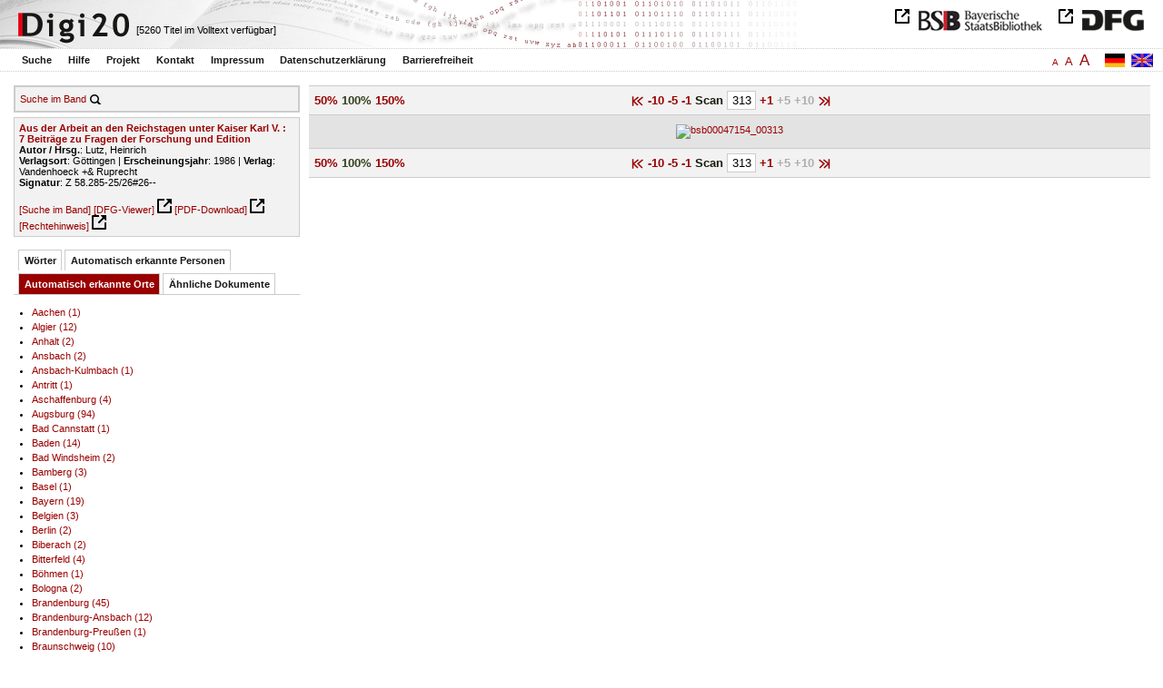

--- FILE ---
content_type: text/html
request_url: https://digi20.digitale-sammlungen.de/de/fs1/object/display/bsb00047154_00313.html?zoom=1.00&leftTab=LOC_ent
body_size: 3216
content:
<?xml version="1.0" encoding="UTF-8"?>
<!DOCTYPE html PUBLIC "-//W3C//DTD XHTML 1.0 Transitional//EN" "http://www.w3.org/TR/xhtml1/DTD/xhtml1-transitional.dtd">
<html xmlns="http://www.w3.org/1999/xhtml"> 
  <head>  
    <title>Digi20  | Band  | Aus der Arbeit an den Reichstagen unter Kaiser Karl V.
          / Lutz, Heinrich </title>    
    <meta http-equiv="content-type" content="text/html; charset=utf-8" />
    <meta http-equiv="Content-Script-Type" content="text/javascript" />
    <meta http-equiv="Content-Style-Type" content="text/css" />
    <meta http-equiv="expires" content="0" />
    <meta name="robots" content="index, follow" />
    <meta name="date" content="2012-02-28" />
    <link rel="stylesheet" type="text/css" href="/layout/yaml/core/base.css" />
    <link rel="stylesheet" type="text/css" href="/layout/yaml/core/iehacks.css" />
    <link rel="stylesheet" type="text/css" href="/layout/css/screen/basemod_default.css" />
    <link rel="stylesheet" type="text/css" href="/layout/css/screen/content_default.css" />
    <link rel="stylesheet" type="text/css" href="/layout/js/ac1/styles.css" />
    <link rel="stylesheet" type="text/css" href="/serializer/css/screen/content.css" />
    <link rel="stylesheet" type="text/css" href="/layout/css/screen/fontSize1.css" />
    <link rel="icon" href="/serializer/favicon.ico" type="image/ico" />
    <link rel="search" href="/serializer/file/opensearch/digi20.xml" type="application/opensearchdescription+xml" title="Digi20" />
    <script type="text/javascript" src="/layout/js/jquery/jquery-1.7.1.min.js"> </script>
    <script type="text/javascript" src="/layout/js/ac1/jquery.autocomplete.js"> </script>
    <script type="text/javascript"> 
        var autoSuggestURL = "/async/autosuggest.json";
        var autoCompleteURL = "/async/autocomplete.json";
        var autoContextURL = "/async/autocontext/bsb00047154.json";
      </script>
    <script type="text/javascript" src="/serializer/js/jquery.app.js"> </script>
  </head>   
  <body>
    <div id="adjustable_content">
      <div id="wrap">
        <div id="header">
          <a href="http://www.dfg.de/index.jsp" id="logoDFG"> </a>
          <a href="http://www.bsb-muenchen.de/" id="logoBSB"> </a>
          <a id="logo" href="/de/fs1/start/static.html"> </a>
          <div class="indexInfo">
            <noscript>Diese Funktion benötigt JavaScript. Bitte aktivieren Sie JavaScript in Ihrem Browser.</noscript>
            <span id="numdocs" style="visibility:hidden;">/de/fs1/async/numdocs.html</span>
          </div>
        </div> 
        <div id="topnav">
          <ul> 
            <li>
              <a href="/de/fs1/search-simple/static.html">Suche</a>
              <ul class="subMenu">
                <li>
                  <a href="/de/fs1/search-advanced/static.html">Erweiterte Suche</a>
                </li>
                <li>
                  <a href="/de/fs1/search-classification/start.html">Fachgebiete</a>
                </li>
                <li>
                  <a href="/de/fs1/search-index-person_str/start.html">Autoren und Herausgeber</a>
                </li>
              </ul>
            </li> 
            <li>
              <a href="/de/fs1/help/static.html">Hilfe</a>
            </li> 
            <li>
              <a href="/de/fs1/about/static.html">Projekt</a>
            </li> 
            <li>
              <a href="/de/fs1/contact/static.html">Kontakt</a>
            </li> 
            <li>
              <a href="/de/fs1/imprint/static.html">Impressum</a>
            </li> 
            <li>
              <a href="/de/fs1/privacy/static.html">Datenschutzerklärung</a>
            </li> 
            <li>
              <a href="/de/fs1/accessibility/static.html">Barrierefreiheit</a>
            </li> 
          </ul>
          <a href="/en/fs1/object/display/bsb00047154_00313.html?zoom=1.00&amp;leftTab=LOC_ent" class="changeLangEn"> </a>
          <a href="/de/fs1/object/display/bsb00047154_00313.html?zoom=1.00&amp;leftTab=LOC_ent" class="changeLangDe"> </a>
          <div class="changeSize">
            <a href="/de/fs1/object/display/bsb00047154_00313.html?zoom=1.00&amp;leftTab=LOC_ent" class="small">A</a>
            <a href="/de/fs2/object/display/bsb00047154_00313.html?zoom=1.00&amp;leftTab=LOC_ent" class="large">A</a>
            <a href="/de/fs3/object/display/bsb00047154_00313.html?zoom=1.00&amp;leftTab=LOC_ent" class="giant">A</a>
          </div>
        </div>     
        <div id="content"> 
          <div class="col1 sitebar-left">
            <div class="controlPanel">
              <div class="searchTome">
                <a href="/de/fs1/object/context/bsb00047154_00313.html?zoom=1.00&amp;leftTab=LOC_ent">Suche im Band</a>
                <a class="searchTomeIcon" href="/de/fs1/object/context/bsb00047154_00313.html?zoom=1.00&amp;leftTab=LOC_ent"> </a>
              </div>
            </div>  
            <div class="biblStrucPanel">
              <div>
                <div>
                  <a href="/de/fs1/object/display/bsb00047154_00313.html?zoom=1.00&amp;leftTab=LOC_ent">
                    <b>Aus der Arbeit an den Reichstagen unter Kaiser Karl V. : 7 Beiträge zu Fragen der Forschung und Edition</b>
                  </a>
                  <br />
                  <b>Autor / Hrsg.</b>:
          Lutz, Heinrich
                </div>
                <div>
                  <b>Verlagsort</b>: 
          Göttingen | 
                  <b>Erscheinungsjahr</b>: 
          1986 | 
                  <b>Verlag</b>: 
          Vandenhoeck +&amp; Ruprecht
                  <br />
                  <b>Signatur</b>: 
          Z 58.285-25/26#26--
                </div>
              </div>
              <br />
              <a href="/de/fs1/object/context/bsb00047154_00313.html?zoom=1.00" target="_self">[Suche im Band]</a>
              <a href="http://daten.digitale-sammlungen.de/~zend-bsb/metsexport/?zendid=bsb00047154" target="_blank">[DFG-Viewer]</a>
              <a href="https://download.digitale-sammlungen.de/BOOKS/pdf_download.pl?id=bsb00047154&amp;nr=00313" target="_blank">[PDF-Download]</a>
              <a href="http://rightsstatements.org/vocab/InC/1.0/" target="_blank">[Rechtehinweis]</a>
            </div>
            <div class="indexPanel">
              <ul class="navlist">
                <li class="tabs">
                  <a href="/de/fs1/object/display/bsb00047154_00313.html?zoom=1.00&amp;leftTab=vector">Wörter</a>
                </li>
                <li class="tabs">
                  <a href="/de/fs1/object/display/bsb00047154_00313.html?zoom=1.00&amp;leftTab=PER_ent">Automatisch erkannte Personen</a>
                </li>
                <li class="current">
                  <a href="/de/fs1/object/display/bsb00047154_00313.html?zoom=1.00&amp;leftTab=LOC_ent">Automatisch erkannte Orte</a>
                </li>
                <li class="tabs">
                  <a href="/de/fs1/object/display/bsb00047154_00313.html?zoom=1.00&amp;leftTab=mlt">Ähnliche Dokumente</a>
                </li>
              </ul>
              <div class="tabs-content">
                <div style="display:none;">
                  <noscript>Diese Funktion benötigt JavaScript. Bitte aktivieren Sie JavaScript in Ihrem Browser.</noscript>
                  <div id="vector" style="display:none;">/de/fs1/async/vector/bsb00047154.html?zoom=1.00&amp;leftTab=LOC_ent</div>
                </div>
                <div style="display:none;">
                  <noscript>Diese Funktion benötigt JavaScript. Bitte aktivieren Sie JavaScript in Ihrem Browser.</noscript>
                  <div id="PER_ent" style="display:none;">/de/fs1/async/PER_ent/bsb00047154.html?zoom=1.00&amp;leftTab=LOC_ent</div>
                </div>
                <div>
                  <noscript>Diese Funktion benötigt JavaScript. Bitte aktivieren Sie JavaScript in Ihrem Browser.</noscript>
                  <div id="LOC_ent" style="display:none;">/de/fs1/async/LOC_ent/bsb00047154.html?zoom=1.00&amp;leftTab=LOC_ent</div>
                </div>
                <div style="display:none;">
                  <noscript>Diese Funktion benötigt JavaScript. Bitte aktivieren Sie JavaScript in Ihrem Browser.</noscript>
                  <div id="mlt" style="display:none;">/de/fs1/async/mlt/bsb00047154.html?zoom=1.00&amp;leftTab=LOC_ent</div>
                </div>
              </div>
            </div>  
          </div> 
          <div class="main-right col3"> 
            <div class="controlFacsPanel"> 
              <div class="zoom">  
                <span>
                  <a href="/de/fs1/object/display/bsb00047154_00313.html?leftTab=LOC_ent&amp;zoom=0.50">50%</a>
                </span>  
                <span>
                  <b>100%</b>
                </span>  
                <span>
                  <a href="/de/fs1/object/display/bsb00047154_00313.html?leftTab=LOC_ent&amp;zoom=1.50">150%</a>
                </span> 
              </div> 
              <div class="browseFacsimile"> 
                <span>
                  <a class="first" href="/de/fs1/object/display/bsb00047154_00001.html?zoom=1.00&amp;leftTab=LOC_ent">
               
          </a>
                </span> 
                <span>
                  <a href="/de/fs1/object/display/bsb00047154_00263.html?zoom=1.00&amp;leftTab=LOC_ent" />
                </span> 
                <span>
                  <a href="/de/fs1/object/display/bsb00047154_00303.html?zoom=1.00&amp;leftTab=LOC_ent">
		             -10
	           </a>
                </span> 
                <span>
                  <a href="/de/fs1/object/display/bsb00047154_00308.html?zoom=1.00&amp;leftTab=LOC_ent">
		             -5
	           </a>
                </span> 
                <span>
                  <a href="/de/fs1/object/display/bsb00047154_00310.html?zoom=1.00&amp;leftTab=LOC_ent" />
                </span> 
                <span>
                  <a href="/de/fs1/object/display/bsb00047154_00312.html?zoom=1.00&amp;leftTab=LOC_ent">
		             -1
	           </a>
                </span>  
                <form name="goToPage" action="/de/fs1/object/goToPage/bsb00047154.html" method="get" accept-charset="utf-8" class="goToPage">  
                  <div class="row"> 
                    <span class="label">
						                              Scan
					                            </span> 
                    <span class="data"> 
                      <input type="text" name="pageNo" value="313" size="2" maxlength="5" /> 
                    </span> 
                  </div> 
                  <div class="row" style="display:none;visibility:hidden;"> 
                    <span class="data"> 
                      <input type="hidden" name="zoom" value="1.00" /> 
                      <input type="hidden" name="leftTab" value="LOC_ent" /> 
                    </span> 
                  </div> 
                </form>  
                <span>
                  <a href="/de/fs1/object/display/bsb00047154_00314.html?zoom=1.00&amp;leftTab=LOC_ent">
		             +1
	           </a>
                </span> 
                <span class="forward3" /> 
                <span class="forward5">
		             +5
	           </span> 
                <span class="forward10">
		             +10
	           </span> 
                <span class="forward50" /> 
                <span>
                  <a class="last" href="/de/fs1/object/display/bsb00047154_00315.html?zoom=1.00&amp;leftTab=LOC_ent">
           
          </a>
                </span> 
              </div> 
            </div>  
            <div class="facsimile" id="facsimile"> 
              <span> 
                <a href="/de/fs1/object/display/bsb00047154_00314.html?zoom=1.00&amp;leftTab=LOC_ent">
                  <img src="/object/bsb00047154_00313.svg?zoom=1.00" alt="bsb00047154_00313" />
                </a> 
              </span> 
            </div>  
            <div class="controlFacsPanel"> 
              <div class="zoom">  
                <span>
                  <a href="/de/fs1/object/display/bsb00047154_00313.html?leftTab=LOC_ent&amp;zoom=0.50">50%</a>
                </span>  
                <span>
                  <b>100%</b>
                </span>  
                <span>
                  <a href="/de/fs1/object/display/bsb00047154_00313.html?leftTab=LOC_ent&amp;zoom=1.50">150%</a>
                </span> 
              </div> 
              <div class="browseFacsimile"> 
                <span>
                  <a class="first" href="/de/fs1/object/display/bsb00047154_00001.html?zoom=1.00&amp;leftTab=LOC_ent">
               
          </a>
                </span> 
                <span>
                  <a href="/de/fs1/object/display/bsb00047154_00263.html?zoom=1.00&amp;leftTab=LOC_ent" />
                </span> 
                <span>
                  <a href="/de/fs1/object/display/bsb00047154_00303.html?zoom=1.00&amp;leftTab=LOC_ent">
		             -10
	           </a>
                </span> 
                <span>
                  <a href="/de/fs1/object/display/bsb00047154_00308.html?zoom=1.00&amp;leftTab=LOC_ent">
		             -5
	           </a>
                </span> 
                <span>
                  <a href="/de/fs1/object/display/bsb00047154_00310.html?zoom=1.00&amp;leftTab=LOC_ent" />
                </span> 
                <span>
                  <a href="/de/fs1/object/display/bsb00047154_00312.html?zoom=1.00&amp;leftTab=LOC_ent">
		             -1
	           </a>
                </span>  
                <form name="goToPage" action="/de/fs1/object/goToPage/bsb00047154.html" method="get" accept-charset="utf-8" class="goToPage">  
                  <div class="row"> 
                    <span class="label">
						                              Scan
					                            </span> 
                    <span class="data"> 
                      <input type="text" name="pageNo" value="313" size="2" maxlength="5" /> 
                    </span> 
                  </div> 
                  <div class="row" style="display:none;visibility:hidden;"> 
                    <span class="data"> 
                      <input type="hidden" name="zoom" value="1.00" /> 
                      <input type="hidden" name="leftTab" value="LOC_ent" /> 
                    </span> 
                  </div> 
                </form>  
                <span>
                  <a href="/de/fs1/object/display/bsb00047154_00314.html?zoom=1.00&amp;leftTab=LOC_ent">
		             +1
	           </a>
                </span> 
                <span class="forward3" /> 
                <span class="forward5">
		             +5
	           </span> 
                <span class="forward10">
		             +10
	           </span> 
                <span class="forward50" /> 
                <span>
                  <a class="last" href="/de/fs1/object/display/bsb00047154_00315.html?zoom=1.00&amp;leftTab=LOC_ent">
           
          </a>
                </span> 
              </div> 
            </div> 
          </div> 
        </div>  
        <div class="push"> </div>
      </div>
      <div id="footer">
        <div class="page_margins">
          <div class="page">
            <strong>Note:</strong>
              This site is powered by
              
            <a href="http://cocoon.apache.org/2.2/" title="Apache Cocoon 2.2" target="_blank">Apache Cocoon 2.2</a>
              &amp;
              
            <a href="http://lucene.apache.org/solr/" title="Apache Solr" target="_blank">Apache Solr</a>
              &amp;
              
            <a href="http://www.tei-c.org/index.xml" title="TEI:P5" target="_blank">TEI:P5</a>.
            <br />
            <script type="text/javascript">
    $(document).ready(function () {
        $('a[href]').filter(function () {
            return /^https?:\/\//.test($(this).attr('href'));
        }).attr('target', '_blank');
    });
</script>
          </div>
        </div>
      </div>
    </div>
  </body>  
</html>

--- FILE ---
content_type: text/html
request_url: https://digi20.digitale-sammlungen.de/de/fs1/async/mlt/bsb00047154.html?zoom=1.00&leftTab=LOC_ent
body_size: 2189
content:
<?xml version="1.0" encoding="UTF-8"?>
<!DOCTYPE ul PUBLIC "-//W3C//DTD XHTML 1.0 Transitional//EN" "http://www.w3.org/TR/xhtml1/DTD/xhtml1-transitional.dtd">
<ul> 
  <li>
    <a href="/de/fs1/object/display/bsb00047158_00001.html?zoom=1.00&amp;leftTab=LOC_ent" target="_self" class="resultItem">
      <b>Fortschritte in der Geschichtswissenschaft durch Reichstagsaktenforschung : vier Beiträge aus der Arbeit an den Reichstagsakten des 15. und 16. Jahrhunderts</b>
    </a>
    <br />Angermeier, Heinz; Meuthen, Erich - 127 Seiten -
      
      [Relevanz: 2.3]
      
      
  </li> 
  <li>
    <a href="/de/fs1/object/display/bsb00045501_00001.html?zoom=1.00&amp;leftTab=LOC_ent" target="_self" class="resultItem">
      <b>A. Referate und Diskussionsbeiträge der internationalen Arbeitstagung des Instituts für Philosophie der Universität München in der Akademie für politische Bildung in Tutzing am 25. und 26. März 1996. B. Beiträge der Forschung</b>
    </a>
    <br />Maier, Hans - 368 Seiten -
      
      [Relevanz: 0.7]
      
      
    <br />
    <i>Reihe</i>:
        'Totalitarismus' und 'politische Religionen' [...]
        ; 2
  </li> 
  <li>
    <a href="/de/fs1/object/display/bsb00045500_00001.html?zoom=1.00&amp;leftTab=LOC_ent" target="_self" class="resultItem">
      <b>A Referate und Diskussionsbeiträge der internationalen Arbeitstagung des Institutes für Philosophie der Universität München vom 26. - 29. September 1994, B. Beiträge der Forschung</b>
    </a>
    <br />Maier, Hans - 443 Seiten -
      
      [Relevanz: 0.7]
      
      
    <br />
    <i>Reihe</i>:
        'Totalitarismus' und 'politische Religionen' [...]
        ; [1]
  </li> 
  <li>
    <a href="/de/fs1/object/display/bsb00047435_00001.html?zoom=1.00&amp;leftTab=LOC_ent" target="_self" class="resultItem">
      <b>Aus Reichstagen des 15. und 16. Jahrhunderts : Festgabe ; dargebracht der Historischen Kommission bei der Bayerischen Akademie der Wissenschaften zur Feier ihres 100jährigen Bestehens von den Herausgebern der Deutschen Reichstagsakten</b>
    </a>
    <br />429 Seiten -
      
      [Relevanz: 0.62]
      
      
  </li> 
  <li>
    <a href="/de/fs1/object/display/bsb00040644_00001.html?zoom=1.00&amp;leftTab=LOC_ent" target="_self" class="resultItem">
      <b>Primatenforschung : Beiträge zum Selbstverständnis d. Menschen</b>
    </a>
    <br />Vogel, Christian - 36 Seiten -
      
      [Relevanz: 0.61]
      
      
  </li> 
  <li>
    <a href="/de/fs1/object/display/bsb00065723_00001.html?zoom=1.00&amp;leftTab=LOC_ent" target="_self" class="resultItem">
      <b>Robert Walsers 'Ferne Nähe' : neue Beiträge zur Forschung</b>
    </a>
    <br />Groddeck, Wolfram - 329 Seiten -
      
      [Relevanz: 0.61]
      
      
  </li> 
  <li>
    <a href="/de/fs1/object/display/bsb00045810_00001.html?zoom=1.00&amp;leftTab=LOC_ent" target="_self" class="resultItem">
      <b>Katholizismus und Jurisprudenz : Beiträge zur Katholizismusforschung und zur neueren Wissenschaftsgeschichte</b>
    </a>
    <br />Hollerbach, Alexander - 329 Seiten -
      
      [Relevanz: 0.55]
      
      
  </li> 
  <li>
    <a href="/de/fs1/object/display/bsb00045077_00001.html?zoom=1.00&amp;leftTab=LOC_ent" target="_self" class="resultItem">
      <b>Geschichte und Bildung : Beiträge zur Geschichtsdidaktik und zur historischen Bildungsforschung</b>
    </a>
    <br />Jeismann, Karl-Ernst; Jacobmeyer, Wolfgang - 421 Seiten -
      
      [Relevanz: 0.55]
      
      
  </li> 
  <li>
    <a href="/de/fs1/object/display/bsb00044014_00001.html?zoom=1.00&amp;leftTab=LOC_ent" target="_self" class="resultItem">
      <b>Moderne und Nationalsozialismus im Rheinland : Vorträge des Interdisziplinären Arbeitskreises zur Erforschung der Moderne im Rheinland</b>
    </a>
    <br />Breuer, Dieter - 655 Seiten -
      
      [Relevanz: 0.46]
      
      
  </li> 
  <li>
    <a href="/de/fs1/object/display/bsb00047181_00001.html?zoom=1.00&amp;leftTab=LOC_ent" target="_self" class="resultItem">
      <b>Die älteste Lebensbeschreibung des heiligen Adalbert : Forschungen u. Vorarbeiten zu d. Jahrbüchern u. Regesten Kaiser Ottos III. 3. Teil</b>
    </a>
    <br />Uhlirz, Mathilde - 91 Seiten -
      
      [Relevanz: 0.46]
      
      
  </li> 
  <li>
    <a href="/de/fs1/object/display/bsb00046693_00001.html?zoom=1.00&amp;leftTab=LOC_ent" target="_self" class="resultItem">
      <b>Beiträge zur Erforschung der serbokroatischen Prosodie : die linguistische Struktur der Tonverlaufs-Minimalpaare</b>
    </a>
    <br />Rehder, Peter - 248 Seiten -
      
      [Relevanz: 0.45]
      
      
  </li> 
  <li>
    <a href="/de/fs1/object/display/bsb00044004_00001.html?zoom=1.00&amp;leftTab=LOC_ent" target="_self" class="resultItem">
      <b>Die frühe Neuzeit in der Geschichtswissenschaft : Forschungstendenzen und Forschungserträge</b>
    </a>
    <br />Boskovska, Nada - 254 Seiten -
      
      [Relevanz: 0.42]
      
      
  </li> 
  <li>
    <a href="/de/fs1/object/display/bsb00055315_00001.html?zoom=1.00&amp;leftTab=LOC_ent" target="_self" class="resultItem">
      <b>Die deutschen Reichstage in der Staatslehre der frühen Neuzeit</b>
    </a>
    <br />Schubert, Friedrich Hermann - 627 Seiten -
      
      [Relevanz: 0.41]
      
      
  </li> 
  <li>
    <a href="/de/fs1/object/display/bsb00048630_00001.html?zoom=1.00&amp;leftTab=LOC_ent" target="_self" class="resultItem">
      <b>Jesus als historische Gestalt : Beiträge zur Jesusforschung ; zum 60. Geburtstag von Gerd Theißen</b>
    </a>
    <br />Merz, Annette; Theißen, Gerd - 382 Seiten -
      
      [Relevanz: 0.41]
      
      
  </li> 
  <li>
    <a href="/de/fs1/object/display/bsb00065747_00001.html?zoom=1.00&amp;leftTab=LOC_ent" target="_self" class="resultItem">
      <b>Der Reichstag 1486 - 1613 : Kommunikation, Wahrnehmung, Öffentlichkeiten</b>
    </a>
    <br />Lanzinner, Maximilian - 543 Seiten -
      
      [Relevanz: 0.41]
      
      
  </li> 
  <li>
    <a href="/de/fs1/object/display/bsb00064615_00001.html?zoom=1.00&amp;leftTab=LOC_ent" target="_self" class="resultItem">
      <b>Kinderarbeit im Kaiserreich</b>
    </a>
    <br />Boentert, Annika - 474 Seiten -
      
      [Relevanz: 0.39]
      
      
  </li> 
  <li>
    <a href="/de/fs1/object/display/bsb00044470_00001.html?zoom=1.00&amp;leftTab=LOC_ent" target="_self" class="resultItem">
      <b>Reichstag und Revolution : 1789 - 1806 ; die Auseinandersetzung des immerwährenden Reichstags zu Regensburg mit den Auswirkungen der Französischen Revolution auf das alte Reich</b>
    </a>
    <br />Härter, Karl - 714 Seiten -
      
      [Relevanz: 0.38]
      
      
  </li> 
  <li>
    <a href="/de/fs1/object/display/bsb00050701_00001.html?zoom=1.00&amp;leftTab=LOC_ent" target="_self" class="resultItem">
      <b>Beiträge zu Grundsatzfragen und zur Frömmigkeitsgeschichte</b>
    </a>
    <br />Maurer, Wilhelm; Kohls, Ernst-Wilhelm - 402 Seiten -
      
      [Relevanz: 0.37]
      
      
    <br />
    <i>Reihe</i>:
        Kirche und Geschichte [...]
        ; 2
  </li> 
  <li>
    <a href="/de/fs1/object/display/bsb00065728_00001.html?zoom=1.00&amp;leftTab=LOC_ent" target="_self" class="resultItem">
      <b>Kaiserliche Gerichtsbarkeit und Konfessionskonflikt : der Reichshofrat unter Rudolf II. ; 1576 - 1612</b>
    </a>
    <br />Ehrenpreis, Stefan - 351 Seiten -
      
      [Relevanz: 0.34]
      
      
  </li> 
  <li>
    <a href="/de/fs1/object/display/bsb00042520_00001.html?zoom=1.00&amp;leftTab=LOC_ent" target="_self" class="resultItem">
      <b>Der Codex im Gebrauch : (Akten des Internationalen Kolloquiums 11. - 13. Juni 1992) ; [diese Arbeit ist im Sonderforschungsbereich 231 'Träger, Felder, Formen Pragmatischer Schriftlichkeit im Mittelalter' in Münster entstanden]</b>
    </a>
    <br />Meier, Christel - 303 Seiten -
      
      [Relevanz: 0.34]
      
      
  </li> 
</ul>

--- FILE ---
content_type: text/html
request_url: https://digi20.digitale-sammlungen.de/de/fs1/async/vector/bsb00047154.html?zoom=1.00&leftTab=LOC_ent
body_size: 2753
content:
<?xml version="1.0" encoding="UTF-8"?>
<!DOCTYPE div PUBLIC "-//W3C//DTD XHTML 1.0 Transitional//EN" "http://www.w3.org/TR/xhtml1/DTD/xhtml1-transitional.dtd">
<div class="cloudContent">
  <a href="/de/fs1/object/context/bsb00047154_00001.html?zoom=1.00&amp;leftTab=LOC_ent&amp;context=abhandlungen" class="tc9">abhandlungen</a>
  <a href="/de/fs1/object/context/bsb00047154_00001.html?zoom=1.00&amp;leftTab=LOC_ent&amp;context=absage" class="tc5">absage</a>
  <a href="/de/fs1/object/context/bsb00047154_00001.html?zoom=1.00&amp;leftTab=LOC_ent&amp;context=absolutismus" class="tc0">absolutismus</a>
  <a href="/de/fs1/object/context/bsb00047154_00001.html?zoom=1.00&amp;leftTab=LOC_ent&amp;context=abteilungen" class="tc5">abteilungen</a>
  <a href="/de/fs1/object/context/bsb00047154_00001.html?zoom=1.00&amp;leftTab=LOC_ent&amp;context=alternativen" class="tc5">alternativen</a>
  <a href="/de/fs1/object/context/bsb00047154_00001.html?zoom=1.00&amp;leftTab=LOC_ent&amp;context=%C3%A4mtern" class="tc6">ämtern</a>
  <a href="/de/fs1/object/context/bsb00047154_00001.html?zoom=1.00&amp;leftTab=LOC_ent&amp;context=anbeginn" class="tc5">anbeginn</a>
  <a href="/de/fs1/object/context/bsb00047154_00001.html?zoom=1.00&amp;leftTab=LOC_ent&amp;context=angemessenheit" class="tc6">angemessenheit</a>
  <a href="/de/fs1/object/context/bsb00047154_00001.html?zoom=1.00&amp;leftTab=LOC_ent&amp;context=anhang" class="tc7">anhang</a>
  <a href="/de/fs1/object/context/bsb00047154_00001.html?zoom=1.00&amp;leftTab=LOC_ent&amp;context=anl%C3%A4sse" class="tc8">anlässe</a>
  <a href="/de/fs1/object/context/bsb00047154_00001.html?zoom=1.00&amp;leftTab=LOC_ent&amp;context=anrufung" class="tc8">anrufung</a>
  <a href="/de/fs1/object/context/bsb00047154_00001.html?zoom=1.00&amp;leftTab=LOC_ent&amp;context=anschein" class="tc8">anschein</a>
  <a href="/de/fs1/object/context/bsb00047154_00001.html?zoom=1.00&amp;leftTab=LOC_ent&amp;context=anschlu%C3%9F" class="tc4">anschluß</a>
  <a href="/de/fs1/object/context/bsb00047154_00001.html?zoom=1.00&amp;leftTab=LOC_ent&amp;context=anton" class="tc4">anton</a>
  <a href="/de/fs1/object/context/bsb00047154_00001.html?zoom=1.00&amp;leftTab=LOC_ent&amp;context=antonio" class="tc5">antonio</a>
  <a href="/de/fs1/object/context/bsb00047154_00001.html?zoom=1.00&amp;leftTab=LOC_ent&amp;context=argumentationen" class="tc7">argumentationen</a>
  <a href="/de/fs1/object/context/bsb00047154_00001.html?zoom=1.00&amp;leftTab=LOC_ent&amp;context=aufschl%C3%BCsse" class="tc5">aufschlüsse</a>
  <a href="/de/fs1/object/context/bsb00047154_00001.html?zoom=1.00&amp;leftTab=LOC_ent&amp;context=ausgehend" class="tc5">ausgehend</a>
  <a href="/de/fs1/object/context/bsb00047154_00001.html?zoom=1.00&amp;leftTab=LOC_ent&amp;context=ausk%C3%BCnfte" class="tc6">auskünfte</a>
  <a href="/de/fs1/object/context/bsb00047154_00001.html?zoom=1.00&amp;leftTab=LOC_ent&amp;context=auslegung" class="tc7">auslegung</a>
  <a href="/de/fs1/object/context/bsb00047154_00001.html?zoom=1.00&amp;leftTab=LOC_ent&amp;context=aussage" class="tc6">aussage</a>
  <a href="/de/fs1/object/context/bsb00047154_00001.html?zoom=1.00&amp;leftTab=LOC_ent&amp;context=bedarf" class="tc5">bedarf</a>
  <a href="/de/fs1/object/context/bsb00047154_00001.html?zoom=1.00&amp;leftTab=LOC_ent&amp;context=befehle" class="tc5">befehle</a>
  <a href="/de/fs1/object/context/bsb00047154_00001.html?zoom=1.00&amp;leftTab=LOC_ent&amp;context=beharren" class="tc5">beharren</a>
  <a href="/de/fs1/object/context/bsb00047154_00001.html?zoom=1.00&amp;leftTab=LOC_ent&amp;context=beh%C3%B6rde" class="tc6">behörde</a>
  <a href="/de/fs1/object/context/bsb00047154_00001.html?zoom=1.00&amp;leftTab=LOC_ent&amp;context=beiheft" class="tc5">beiheft</a>
  <a href="/de/fs1/object/context/bsb00047154_00001.html?zoom=1.00&amp;leftTab=LOC_ent&amp;context=beobachters" class="tc6">beobachters</a>
  <a href="/de/fs1/object/context/bsb00047154_00001.html?zoom=1.00&amp;leftTab=LOC_ent&amp;context=berichten" class="tc7">berichten</a>
  <a href="/de/fs1/object/context/bsb00047154_00001.html?zoom=1.00&amp;leftTab=LOC_ent&amp;context=berufung" class="tc5">berufung</a>
  <a href="/de/fs1/object/context/bsb00047154_00001.html?zoom=1.00&amp;leftTab=LOC_ent&amp;context=beruhigung" class="tc5">beruhigung</a>
  <a href="/de/fs1/object/context/bsb00047154_00001.html?zoom=1.00&amp;leftTab=LOC_ent&amp;context=besetzung" class="tc6">besetzung</a>
  <a href="/de/fs1/object/context/bsb00047154_00001.html?zoom=1.00&amp;leftTab=LOC_ent&amp;context=besprechung" class="tc5">besprechung</a>
  <a href="/de/fs1/object/context/bsb00047154_00001.html?zoom=1.00&amp;leftTab=LOC_ent&amp;context=beteiligten" class="tc3">beteiligten</a>
  <a href="/de/fs1/object/context/bsb00047154_00001.html?zoom=1.00&amp;leftTab=LOC_ent&amp;context=betrachtungsweise" class="tc5">betrachtungsweise</a>
  <a href="/de/fs1/object/context/bsb00047154_00001.html?zoom=1.00&amp;leftTab=LOC_ent&amp;context=bew%C3%A4ltigung" class="tc5">bewältigung</a>
  <a href="/de/fs1/object/context/bsb00047154_00001.html?zoom=1.00&amp;leftTab=LOC_ent&amp;context=beweggr%C3%BCnde" class="tc5">beweggründe</a>
  <a href="/de/fs1/object/context/bsb00047154_00001.html?zoom=1.00&amp;leftTab=LOC_ent&amp;context=bewegung" class="tc5">bewegung</a>
  <a href="/de/fs1/object/context/bsb00047154_00001.html?zoom=1.00&amp;leftTab=LOC_ent&amp;context=bezugnahme" class="tc5">bezugnahme</a>
  <a href="/de/fs1/object/context/bsb00047154_00001.html?zoom=1.00&amp;leftTab=LOC_ent&amp;context=boden" class="tc5">boden</a>
  <a href="/de/fs1/object/context/bsb00047154_00001.html?zoom=1.00&amp;leftTab=LOC_ent&amp;context=bote" class="tc9">bote</a>
  <a href="/de/fs1/object/context/bsb00047154_00001.html?zoom=1.00&amp;leftTab=LOC_ent&amp;context=brandt" class="tc5">brandt</a>
  <a href="/de/fs1/object/context/bsb00047154_00001.html?zoom=1.00&amp;leftTab=LOC_ent&amp;context=bruch" class="tc5">bruch</a>
  <a href="/de/fs1/object/context/bsb00047154_00001.html?zoom=1.00&amp;leftTab=LOC_ent&amp;context=century" class="tc5">century</a>
  <a href="/de/fs1/object/context/bsb00047154_00001.html?zoom=1.00&amp;leftTab=LOC_ent&amp;context=chance" class="tc9">chance</a>
  <a href="/de/fs1/object/context/bsb00047154_00001.html?zoom=1.00&amp;leftTab=LOC_ent&amp;context=christo" class="tc7">christo</a>
  <a href="/de/fs1/object/context/bsb00047154_00001.html?zoom=1.00&amp;leftTab=LOC_ent&amp;context=church" class="tc4">church</a>
  <a href="/de/fs1/object/context/bsb00047154_00001.html?zoom=1.00&amp;leftTab=LOC_ent&amp;context=dasselbe" class="tc6">dasselbe</a>
  <a href="/de/fs1/object/context/bsb00047154_00001.html?zoom=1.00&amp;leftTab=LOC_ent&amp;context=deutlicher" class="tc5">deutlicher</a>
  <a href="/de/fs1/object/context/bsb00047154_00001.html?zoom=1.00&amp;leftTab=LOC_ent&amp;context=dienste" class="tc6">dienste</a>
  <a href="/de/fs1/object/context/bsb00047154_00001.html?zoom=1.00&amp;leftTab=LOC_ent&amp;context=d%C3%B6rfer" class="tc7">dörfer</a>
  <a href="/de/fs1/object/context/bsb00047154_00001.html?zoom=1.00&amp;leftTab=LOC_ent&amp;context=drohungen" class="tc8">drohungen</a>
  <a href="/de/fs1/object/context/bsb00047154_00001.html?zoom=1.00&amp;leftTab=LOC_ent&amp;context=echo" class="tc5">echo</a>
  <a href="/de/fs1/object/context/bsb00047154_00001.html?zoom=1.00&amp;leftTab=LOC_ent&amp;context=eingrenzung" class="tc8">eingrenzung</a>
  <a href="/de/fs1/object/context/bsb00047154_00001.html?zoom=1.00&amp;leftTab=LOC_ent&amp;context=einvernehmen" class="tc5">einvernehmen</a>
  <a href="/de/fs1/object/context/bsb00047154_00001.html?zoom=1.00&amp;leftTab=LOC_ent&amp;context=einw%C3%A4nden" class="tc7">einwänden</a>
  <a href="/de/fs1/object/context/bsb00047154_00001.html?zoom=1.00&amp;leftTab=LOC_ent&amp;context=entt%C3%A4uschung" class="tc5">enttäuschung</a>
  <a href="/de/fs1/object/context/bsb00047154_00001.html?zoom=1.00&amp;leftTab=LOC_ent&amp;context=erbe" class="tc5">erbe</a>
  <a href="/de/fs1/object/context/bsb00047154_00001.html?zoom=1.00&amp;leftTab=LOC_ent&amp;context=erhellung" class="tc5">erhellung</a>
  <a href="/de/fs1/object/context/bsb00047154_00001.html?zoom=1.00&amp;leftTab=LOC_ent&amp;context=erwartung" class="tc5">erwartung</a>
  <a href="/de/fs1/object/context/bsb00047154_00001.html?zoom=1.00&amp;leftTab=LOC_ent&amp;context=erwartungen" class="tc6">erwartungen</a>
  <a href="/de/fs1/object/context/bsb00047154_00001.html?zoom=1.00&amp;leftTab=LOC_ent&amp;context=erwiderung" class="tc4">erwiderung</a>
  <a href="/de/fs1/object/context/bsb00047154_00001.html?zoom=1.00&amp;leftTab=LOC_ent&amp;context=etwa" class="tc5">etwa</a>
  <a href="/de/fs1/object/context/bsb00047154_00001.html?zoom=1.00&amp;leftTab=LOC_ent&amp;context=experiment" class="tc9">experiment</a>
  <a href="/de/fs1/object/context/bsb00047154_00001.html?zoom=1.00&amp;leftTab=LOC_ent&amp;context=festgabe" class="tc5">festgabe</a>
  <a href="/de/fs1/object/context/bsb00047154_00001.html?zoom=1.00&amp;leftTab=LOC_ent&amp;context=festschrift" class="tc9">festschrift</a>
  <a href="/de/fs1/object/context/bsb00047154_00001.html?zoom=1.00&amp;leftTab=LOC_ent&amp;context=fischer" class="tc7">fischer</a>
  <a href="/de/fs1/object/context/bsb00047154_00001.html?zoom=1.00&amp;leftTab=LOC_ent&amp;context=flexibilit%C3%A4t" class="tc7">flexibilität</a>
  <a href="/de/fs1/object/context/bsb00047154_00001.html?zoom=1.00&amp;leftTab=LOC_ent&amp;context=folgende" class="tc6">folgende</a>
  <a href="/de/fs1/object/context/bsb00047154_00001.html?zoom=1.00&amp;leftTab=LOC_ent&amp;context=formal" class="tc5">formal</a>
  <a href="/de/fs1/object/context/bsb00047154_00001.html?zoom=1.00&amp;leftTab=LOC_ent&amp;context=fortschreiten" class="tc4">fortschreiten</a>
  <a href="/de/fs1/object/context/bsb00047154_00001.html?zoom=1.00&amp;leftTab=LOC_ent&amp;context=fragestellung" class="tc6">fragestellung</a>
  <a href="/de/fs1/object/context/bsb00047154_00001.html?zoom=1.00&amp;leftTab=LOC_ent&amp;context=france" class="tc9">france</a>
  <a href="/de/fs1/object/context/bsb00047154_00001.html?zoom=1.00&amp;leftTab=LOC_ent&amp;context=francisco" class="tc4">francisco</a>
  <a href="/de/fs1/object/context/bsb00047154_00001.html?zoom=1.00&amp;leftTab=LOC_ent&amp;context=fr%C3%BCchte" class="tc7">früchte</a>
  <a href="/de/fs1/object/context/bsb00047154_00001.html?zoom=1.00&amp;leftTab=LOC_ent&amp;context=gegenstand" class="tc5">gegenstand</a>
  <a href="/de/fs1/object/context/bsb00047154_00001.html?zoom=1.00&amp;leftTab=LOC_ent&amp;context=gehorsam" class="tc5">gehorsam</a>
  <a href="/de/fs1/object/context/bsb00047154_00001.html?zoom=1.00&amp;leftTab=LOC_ent&amp;context=geistige" class="tc7">geistige</a>
  <a href="/de/fs1/object/context/bsb00047154_00001.html?zoom=1.00&amp;leftTab=LOC_ent&amp;context=gemeint" class="tc4">gemeint</a>
  <a href="/de/fs1/object/context/bsb00047154_00001.html?zoom=1.00&amp;leftTab=LOC_ent&amp;context=genossen" class="tc5">genossen</a>
  <a href="/de/fs1/object/context/bsb00047154_00001.html?zoom=1.00&amp;leftTab=LOC_ent&amp;context=gesamtherstellung" class="tc5">gesamtherstellung</a>
  <a href="/de/fs1/object/context/bsb00047154_00001.html?zoom=1.00&amp;leftTab=LOC_ent&amp;context=gesichtspunkt" class="tc5">gesichtspunkt</a>
  <a href="/de/fs1/object/context/bsb00047154_00001.html?zoom=1.00&amp;leftTab=LOC_ent&amp;context=gestalten" class="tc5">gestalten</a>
  <a href="/de/fs1/object/context/bsb00047154_00001.html?zoom=1.00&amp;leftTab=LOC_ent&amp;context=gleichung" class="tc9">gleichung</a>
  <a href="/de/fs1/object/context/bsb00047154_00001.html?zoom=1.00&amp;leftTab=LOC_ent&amp;context=grades" class="tc8">grades</a>
  <a href="/de/fs1/object/context/bsb00047154_00001.html?zoom=1.00&amp;leftTab=LOC_ent&amp;context=g%C3%BCltigkeit" class="tc6">gültigkeit</a>
  <a href="/de/fs1/object/context/bsb00047154_00001.html?zoom=1.00&amp;leftTab=LOC_ent&amp;context=hagen" class="tc5">hagen</a>
  <a href="/de/fs1/object/context/bsb00047154_00001.html?zoom=1.00&amp;leftTab=LOC_ent&amp;context=handlungs" class="tc9">handlungs</a>
  <a href="/de/fs1/object/context/bsb00047154_00001.html?zoom=1.00&amp;leftTab=LOC_ent&amp;context=handschrift" class="tc8">handschrift</a>
  <a href="/de/fs1/object/context/bsb00047154_00001.html?zoom=1.00&amp;leftTab=LOC_ent&amp;context=handw%C3%B6rterbuch" class="tc5">handwörterbuch</a>
  <a href="/de/fs1/object/context/bsb00047154_00001.html?zoom=1.00&amp;leftTab=LOC_ent&amp;context=hauptaufgabe" class="tc7">hauptaufgabe</a>
  <a href="/de/fs1/object/context/bsb00047154_00001.html?zoom=1.00&amp;leftTab=LOC_ent&amp;context=heide" class="tc5">heide</a>
  <a href="/de/fs1/object/context/bsb00047154_00001.html?zoom=1.00&amp;leftTab=LOC_ent&amp;context=hinter" class="tc9">hinter</a>
  <a href="/de/fs1/object/context/bsb00047154_00001.html?zoom=1.00&amp;leftTab=LOC_ent&amp;context=hintergrund" class="tc5">hintergrund</a>
  <a href="/de/fs1/object/context/bsb00047154_00001.html?zoom=1.00&amp;leftTab=LOC_ent&amp;context=historia" class="tc5">historia</a>
  <a href="/de/fs1/object/context/bsb00047154_00001.html?zoom=1.00&amp;leftTab=LOC_ent&amp;context=hohe" class="tc6">hohe</a>
  <a href="/de/fs1/object/context/bsb00047154_00001.html?zoom=1.00&amp;leftTab=LOC_ent&amp;context=hohen" class="tc4">hohen</a>
  <a href="/de/fs1/object/context/bsb00047154_00001.html?zoom=1.00&amp;leftTab=LOC_ent&amp;context=homogenit%C3%A4t" class="tc6">homogenität</a>
  <a href="/de/fs1/object/context/bsb00047154_00001.html?zoom=1.00&amp;leftTab=LOC_ent&amp;context=idee" class="tc6">idee</a>
  <a href="/de/fs1/object/context/bsb00047154_00001.html?zoom=1.00&amp;leftTab=LOC_ent&amp;context=innerhalb" class="tc5">innerhalb</a>
  <a href="/de/fs1/object/context/bsb00047154_00001.html?zoom=1.00&amp;leftTab=LOC_ent&amp;context=institution" class="tc9">institution</a>
  <a href="/de/fs1/object/context/bsb00047154_00001.html?zoom=1.00&amp;leftTab=LOC_ent&amp;context=institutionen" class="tc7">institutionen</a>
  <a href="/de/fs1/object/context/bsb00047154_00001.html?zoom=1.00&amp;leftTab=LOC_ent&amp;context=interpretationen" class="tc9">interpretationen</a>
  <a href="/de/fs1/object/context/bsb00047154_00001.html?zoom=1.00&amp;leftTab=LOC_ent&amp;context=jacob" class="tc4">jacob</a>
  <a href="/de/fs1/object/context/bsb00047154_00001.html?zoom=1.00&amp;leftTab=LOC_ent&amp;context=jahrb%C3%BCcher" class="tc5">jahrbücher</a>
  <a href="/de/fs1/object/context/bsb00047154_00001.html?zoom=1.00&amp;leftTab=LOC_ent&amp;context=jahrzehnt" class="tc6">jahrzehnt</a>
  <a href="/de/fs1/object/context/bsb00047154_00001.html?zoom=1.00&amp;leftTab=LOC_ent&amp;context=koch" class="tc6">koch</a>
  <a href="/de/fs1/object/context/bsb00047154_00001.html?zoom=1.00&amp;leftTab=LOC_ent&amp;context=kommentars" class="tc8">kommentars</a>
  <a href="/de/fs1/object/context/bsb00047154_00001.html?zoom=1.00&amp;leftTab=LOC_ent&amp;context=konjunktur" class="tc4">konjunktur</a>
  <a href="/de/fs1/object/context/bsb00047154_00001.html?zoom=1.00&amp;leftTab=LOC_ent&amp;context=konsolidierung" class="tc5">konsolidierung</a>
  <a href="/de/fs1/object/context/bsb00047154_00001.html?zoom=1.00&amp;leftTab=LOC_ent&amp;context=kontrahenten" class="tc5">kontrahenten</a>
  <a href="/de/fs1/object/context/bsb00047154_00001.html?zoom=1.00&amp;leftTab=LOC_ent&amp;context=kontrolle" class="tc8">kontrolle</a>
  <a href="/de/fs1/object/context/bsb00047154_00001.html?zoom=1.00&amp;leftTab=LOC_ent&amp;context=kontroverse" class="tc5">kontroverse</a>
  <a href="/de/fs1/object/context/bsb00047154_00001.html?zoom=1.00&amp;leftTab=LOC_ent&amp;context=konturen" class="tc9">konturen</a>
  <a href="/de/fs1/object/context/bsb00047154_00001.html?zoom=1.00&amp;leftTab=LOC_ent&amp;context=konvergenz" class="tc9">konvergenz</a>
  <a href="/de/fs1/object/context/bsb00047154_00001.html?zoom=1.00&amp;leftTab=LOC_ent&amp;context=konzeptionen" class="tc5">konzeptionen</a>
  <a href="/de/fs1/object/context/bsb00047154_00001.html?zoom=1.00&amp;leftTab=LOC_ent&amp;context=kreise" class="tc7">kreise</a>
  <a href="/de/fs1/object/context/bsb00047154_00001.html?zoom=1.00&amp;leftTab=LOC_ent&amp;context=kreuzes" class="tc5">kreuzes</a>
  <a href="/de/fs1/object/context/bsb00047154_00001.html?zoom=1.00&amp;leftTab=LOC_ent&amp;context=kriterium" class="tc5">kriterium</a>
  <a href="/de/fs1/object/context/bsb00047154_00001.html?zoom=1.00&amp;leftTab=LOC_ent&amp;context=kunstgeschichte" class="tc4">kunstgeschichte</a>
  <a href="/de/fs1/object/context/bsb00047154_00001.html?zoom=1.00&amp;leftTab=LOC_ent&amp;context=letzterer" class="tc5">letzterer</a>
  <a href="/de/fs1/object/context/bsb00047154_00001.html?zoom=1.00&amp;leftTab=LOC_ent&amp;context=logik" class="tc4">logik</a>
  <a href="/de/fs1/object/context/bsb00047154_00001.html?zoom=1.00&amp;leftTab=LOC_ent&amp;context=manuskripte" class="tc5">manuskripte</a>
  <a href="/de/fs1/object/context/bsb00047154_00001.html?zoom=1.00&amp;leftTab=LOC_ent&amp;context=mi%C3%9Ferfolg" class="tc5">mißerfolg</a>
  <a href="/de/fs1/object/context/bsb00047154_00001.html?zoom=1.00&amp;leftTab=LOC_ent&amp;context=mi%C3%9Fverst%C3%A4ndnissen" class="tc4">mißverständnissen</a>
  <a href="/de/fs1/object/context/bsb00047154_00001.html?zoom=1.00&amp;leftTab=LOC_ent&amp;context=monatsschrift" class="tc5">monatsschrift</a>
  <a href="/de/fs1/object/context/bsb00047154_00001.html?zoom=1.00&amp;leftTab=LOC_ent&amp;context=m%C3%B6nch" class="tc5">mönch</a>
  <a href="/de/fs1/object/context/bsb00047154_00001.html?zoom=1.00&amp;leftTab=LOC_ent&amp;context=nachbarn" class="tc7">nachbarn</a>
  <a href="/de/fs1/object/context/bsb00047154_00001.html?zoom=1.00&amp;leftTab=LOC_ent&amp;context=nachdem" class="tc9">nachdem</a>
  <a href="/de/fs1/object/context/bsb00047154_00001.html?zoom=1.00&amp;leftTab=LOC_ent&amp;context=north" class="tc5">north</a>
  <a href="/de/fs1/object/context/bsb00047154_00001.html?zoom=1.00&amp;leftTab=LOC_ent&amp;context=novum" class="tc5">novum</a>
  <a href="/de/fs1/object/context/bsb00047154_00001.html?zoom=1.00&amp;leftTab=LOC_ent&amp;context=orts" class="tc4">orts</a>
  <a href="/de/fs1/object/context/bsb00047154_00001.html?zoom=1.00&amp;leftTab=LOC_ent&amp;context=pathos" class="tc8">pathos</a>
  <a href="/de/fs1/object/context/bsb00047154_00001.html?zoom=1.00&amp;leftTab=LOC_ent&amp;context=pflichten" class="tc0">pflichten</a>
  <a href="/de/fs1/object/context/bsb00047154_00001.html?zoom=1.00&amp;leftTab=LOC_ent&amp;context=politikern" class="tc9">politikern</a>
  <a href="/de/fs1/object/context/bsb00047154_00001.html?zoom=1.00&amp;leftTab=LOC_ent&amp;context=problemen" class="tc4">problemen</a>
  <a href="/de/fs1/object/context/bsb00047154_00001.html?zoom=1.00&amp;leftTab=LOC_ent&amp;context=prolog" class="tc4">prolog</a>
  <a href="/de/fs1/object/context/bsb00047154_00001.html?zoom=1.00&amp;leftTab=LOC_ent&amp;context=protest" class="tc4">protest</a>
  <a href="/de/fs1/object/context/bsb00047154_00001.html?zoom=1.00&amp;leftTab=LOC_ent&amp;context=quarterly" class="tc4">quarterly</a>
  <a href="/de/fs1/object/context/bsb00047154_00001.html?zoom=1.00&amp;leftTab=LOC_ent&amp;context=quelle" class="tc5">quelle</a>
  <a href="/de/fs1/object/context/bsb00047154_00001.html?zoom=1.00&amp;leftTab=LOC_ent&amp;context=rang" class="tc5">rang</a>
  <a href="/de/fs1/object/context/bsb00047154_00001.html?zoom=1.00&amp;leftTab=LOC_ent&amp;context=regungen" class="tc5">regungen</a>
  <a href="/de/fs1/object/context/bsb00047154_00001.html?zoom=1.00&amp;leftTab=LOC_ent&amp;context=reiche" class="tc5">reiche</a>
  <a href="/de/fs1/object/context/bsb00047154_00001.html?zoom=1.00&amp;leftTab=LOC_ent&amp;context=rome" class="tc5">rome</a>
  <a href="/de/fs1/object/context/bsb00047154_00001.html?zoom=1.00&amp;leftTab=LOC_ent&amp;context=sachverhalts" class="tc4">sachverhalts</a>
  <a href="/de/fs1/object/context/bsb00047154_00001.html?zoom=1.00&amp;leftTab=LOC_ent&amp;context=samuel" class="tc5">samuel</a>
  <a href="/de/fs1/object/context/bsb00047154_00001.html?zoom=1.00&amp;leftTab=LOC_ent&amp;context=sanktionen" class="tc8">sanktionen</a>
  <a href="/de/fs1/object/context/bsb00047154_00001.html?zoom=1.00&amp;leftTab=LOC_ent&amp;context=sch%C3%A4tze" class="tc5">schätze</a>
  <a href="/de/fs1/object/context/bsb00047154_00001.html?zoom=1.00&amp;leftTab=LOC_ent&amp;context=schiffe" class="tc5">schiffe</a>
  <a href="/de/fs1/object/context/bsb00047154_00001.html?zoom=1.00&amp;leftTab=LOC_ent&amp;context=schreiber" class="tc8">schreiber</a>
  <a href="/de/fs1/object/context/bsb00047154_00001.html?zoom=1.00&amp;leftTab=LOC_ent&amp;context=schulden" class="tc5">schulden</a>
  <a href="/de/fs1/object/context/bsb00047154_00001.html?zoom=1.00&amp;leftTab=LOC_ent&amp;context=schulung" class="tc6">schulung</a>
  <a href="/de/fs1/object/context/bsb00047154_00001.html?zoom=1.00&amp;leftTab=LOC_ent&amp;context=schwarzen" class="tc5">schwarzen</a>
  <a href="/de/fs1/object/context/bsb00047154_00001.html?zoom=1.00&amp;leftTab=LOC_ent&amp;context=schwebe" class="tc6">schwebe</a>
  <a href="/de/fs1/object/context/bsb00047154_00001.html?zoom=1.00&amp;leftTab=LOC_ent&amp;context=sektion" class="tc5">sektion</a>
  <a href="/de/fs1/object/context/bsb00047154_00001.html?zoom=1.00&amp;leftTab=LOC_ent&amp;context=selbstbewu%C3%9Ftsein" class="tc8">selbstbewußtsein</a>
  <a href="/de/fs1/object/context/bsb00047154_00001.html?zoom=1.00&amp;leftTab=LOC_ent&amp;context=service" class="tc8">service</a>
  <a href="/de/fs1/object/context/bsb00047154_00001.html?zoom=1.00&amp;leftTab=LOC_ent&amp;context=sitzungen" class="tc5">sitzungen</a>
  <a href="/de/fs1/object/context/bsb00047154_00001.html?zoom=1.00&amp;leftTab=LOC_ent&amp;context=skandal" class="tc5">skandal</a>
  <a href="/de/fs1/object/context/bsb00047154_00001.html?zoom=1.00&amp;leftTab=LOC_ent&amp;context=sollten" class="tc5">sollten</a>
  <a href="/de/fs1/object/context/bsb00047154_00001.html?zoom=1.00&amp;leftTab=LOC_ent&amp;context=soviel" class="tc7">soviel</a>
  <a href="/de/fs1/object/context/bsb00047154_00001.html?zoom=1.00&amp;leftTab=LOC_ent&amp;context=stimmen" class="tc5">stimmen</a>
  <a href="/de/fs1/object/context/bsb00047154_00001.html?zoom=1.00&amp;leftTab=LOC_ent&amp;context=struktur" class="tc5">struktur</a>
  <a href="/de/fs1/object/context/bsb00047154_00001.html?zoom=1.00&amp;leftTab=LOC_ent&amp;context=teiles" class="tc5">teiles</a>
  <a href="/de/fs1/object/context/bsb00047154_00001.html?zoom=1.00&amp;leftTab=LOC_ent&amp;context=teilnehmer" class="tc5">teilnehmer</a>
  <a href="/de/fs1/object/context/bsb00047154_00001.html?zoom=1.00&amp;leftTab=LOC_ent&amp;context=teils" class="tc7">teils</a>
  <a href="/de/fs1/object/context/bsb00047154_00001.html?zoom=1.00&amp;leftTab=LOC_ent&amp;context=termin" class="tc6">termin</a>
  <a href="/de/fs1/object/context/bsb00047154_00001.html?zoom=1.00&amp;leftTab=LOC_ent&amp;context=textstellen" class="tc5">textstellen</a>
  <a href="/de/fs1/object/context/bsb00047154_00001.html?zoom=1.00&amp;leftTab=LOC_ent&amp;context=%C3%BCberma%C3%9F" class="tc5">übermaß</a>
  <a href="/de/fs1/object/context/bsb00047154_00001.html?zoom=1.00&amp;leftTab=LOC_ent&amp;context=umkehrung" class="tc4">umkehrung</a>
  <a href="/de/fs1/object/context/bsb00047154_00001.html?zoom=1.00&amp;leftTab=LOC_ent&amp;context=umw%C3%A4lzung" class="tc7">umwälzung</a>
  <a href="/de/fs1/object/context/bsb00047154_00001.html?zoom=1.00&amp;leftTab=LOC_ent&amp;context=unfreiheit" class="tc9">unfreiheit</a>
  <a href="/de/fs1/object/context/bsb00047154_00001.html?zoom=1.00&amp;leftTab=LOC_ent&amp;context=unruhe" class="tc4">unruhe</a>
  <a href="/de/fs1/object/context/bsb00047154_00001.html?zoom=1.00&amp;leftTab=LOC_ent&amp;context=unterschiede" class="tc7">unterschiede</a>
  <a href="/de/fs1/object/context/bsb00047154_00001.html?zoom=1.00&amp;leftTab=LOC_ent&amp;context=untertan" class="tc5">untertan</a>
  <a href="/de/fs1/object/context/bsb00047154_00001.html?zoom=1.00&amp;leftTab=LOC_ent&amp;context=unterwerfung" class="tc5">unterwerfung</a>
  <a href="/de/fs1/object/context/bsb00047154_00001.html?zoom=1.00&amp;leftTab=LOC_ent&amp;context=vater" class="tc7">vater</a>
  <a href="/de/fs1/object/context/bsb00047154_00001.html?zoom=1.00&amp;leftTab=LOC_ent&amp;context=verdoppelung" class="tc4">verdoppelung</a>
  <a href="/de/fs1/object/context/bsb00047154_00001.html?zoom=1.00&amp;leftTab=LOC_ent&amp;context=vereinigung" class="tc5">vereinigung</a>
  <a href="/de/fs1/object/context/bsb00047154_00001.html?zoom=1.00&amp;leftTab=LOC_ent&amp;context=verwerfung" class="tc5">verwerfung</a>
  <a href="/de/fs1/object/context/bsb00047154_00001.html?zoom=1.00&amp;leftTab=LOC_ent&amp;context=volk" class="tc9">volk</a>
  <a href="/de/fs1/object/context/bsb00047154_00001.html?zoom=1.00&amp;leftTab=LOC_ent&amp;context=volkes" class="tc4">volkes</a>
  <a href="/de/fs1/object/context/bsb00047154_00001.html?zoom=1.00&amp;leftTab=LOC_ent&amp;context=vorbehalten" class="tc5">vorbehalten</a>
  <a href="/de/fs1/object/context/bsb00047154_00001.html?zoom=1.00&amp;leftTab=LOC_ent&amp;context=vorstellungswelt" class="tc5">vorstellungswelt</a>
  <a href="/de/fs1/object/context/bsb00047154_00001.html?zoom=1.00&amp;leftTab=LOC_ent&amp;context=vorteile" class="tc6">vorteile</a>
  <a href="/de/fs1/object/context/bsb00047154_00001.html?zoom=1.00&amp;leftTab=LOC_ent&amp;context=waage" class="tc4">waage</a>
  <a href="/de/fs1/object/context/bsb00047154_00001.html?zoom=1.00&amp;leftTab=LOC_ent&amp;context=wahrscheinlich" class="tc8">wahrscheinlich</a>
  <a href="/de/fs1/object/context/bsb00047154_00001.html?zoom=1.00&amp;leftTab=LOC_ent&amp;context=wandlung" class="tc5">wandlung</a>
  <a href="/de/fs1/object/context/bsb00047154_00001.html?zoom=1.00&amp;leftTab=LOC_ent&amp;context=warnungen" class="tc5">warnungen</a>
  <a href="/de/fs1/object/context/bsb00047154_00001.html?zoom=1.00&amp;leftTab=LOC_ent&amp;context=wechselbeziehung" class="tc6">wechselbeziehung</a>
  <a href="/de/fs1/object/context/bsb00047154_00001.html?zoom=1.00&amp;leftTab=LOC_ent&amp;context=wegfall" class="tc8">wegfall</a>
  <a href="/de/fs1/object/context/bsb00047154_00001.html?zoom=1.00&amp;leftTab=LOC_ent&amp;context=weniger" class="tc5">weniger</a>
  <a href="/de/fs1/object/context/bsb00047154_00001.html?zoom=1.00&amp;leftTab=LOC_ent&amp;context=westfalen" class="tc5">westfalen</a>
  <a href="/de/fs1/object/context/bsb00047154_00001.html?zoom=1.00&amp;leftTab=LOC_ent&amp;context=widerhall" class="tc4">widerhall</a>
  <a href="/de/fs1/object/context/bsb00047154_00001.html?zoom=1.00&amp;leftTab=LOC_ent&amp;context=wiederholung" class="tc5">wiederholung</a>
  <a href="/de/fs1/object/context/bsb00047154_00001.html?zoom=1.00&amp;leftTab=LOC_ent&amp;context=wirklichkeit" class="tc5">wirklichkeit</a>
  <a href="/de/fs1/object/context/bsb00047154_00001.html?zoom=1.00&amp;leftTab=LOC_ent&amp;context=xviii" class="tc7">xviii</a>
  <a href="/de/fs1/object/context/bsb00047154_00001.html?zoom=1.00&amp;leftTab=LOC_ent&amp;context=zahl" class="tc5">zahl</a>
  <a href="/de/fs1/object/context/bsb00047154_00001.html?zoom=1.00&amp;leftTab=LOC_ent&amp;context=zudem" class="tc8">zudem</a>
  <a href="/de/fs1/object/context/bsb00047154_00001.html?zoom=1.00&amp;leftTab=LOC_ent&amp;context=zweckm%C3%A4%C3%9Figkeit" class="tc5">zweckmäßigkeit</a>
  <a href="/de/fs1/object/context/bsb00047154_00001.html?zoom=1.00&amp;leftTab=LOC_ent&amp;context=zw%C3%B6lf" class="tc5">zwölf</a>
</div>

--- FILE ---
content_type: text/html
request_url: https://digi20.digitale-sammlungen.de/de/fs1/async/LOC_ent/bsb00047154.html?zoom=1.00&leftTab=LOC_ent
body_size: 2193
content:
<?xml version="1.0" encoding="UTF-8"?>
<!DOCTYPE ul PUBLIC "-//W3C//DTD XHTML 1.0 Transitional//EN" "http://www.w3.org/TR/xhtml1/DTD/xhtml1-transitional.dtd">
<ul>                                                                                                                                                                 
  <li>
    <a href="/de/fs1/object/context/bsb00047154_00001.html?zoom=1.00&amp;leftTab=LOC_ent&amp;context=Aachen">Aachen (1)
      </a>
  </li>
  <li>
    <a href="/de/fs1/object/context/bsb00047154_00001.html?zoom=1.00&amp;leftTab=LOC_ent&amp;context=Algier">Algier (12)
      </a>
  </li>
  <li>
    <a href="/de/fs1/object/context/bsb00047154_00001.html?zoom=1.00&amp;leftTab=LOC_ent&amp;context=Anhalt">Anhalt (2)
      </a>
  </li>
  <li>
    <a href="/de/fs1/object/context/bsb00047154_00001.html?zoom=1.00&amp;leftTab=LOC_ent&amp;context=Ansbach">Ansbach (2)
      </a>
  </li>
  <li>
    <a href="/de/fs1/object/context/bsb00047154_00001.html?zoom=1.00&amp;leftTab=LOC_ent&amp;context=%22Ansbach%20Kulmbach%22">Ansbach-Kulmbach (1)
      </a>
  </li>
  <li>
    <a href="/de/fs1/object/context/bsb00047154_00001.html?zoom=1.00&amp;leftTab=LOC_ent&amp;context=Antritt">Antritt (1)
      </a>
  </li>
  <li>
    <a href="/de/fs1/object/context/bsb00047154_00001.html?zoom=1.00&amp;leftTab=LOC_ent&amp;context=Aschaffenburg">Aschaffenburg (4)
      </a>
  </li>
  <li>
    <a href="/de/fs1/object/context/bsb00047154_00001.html?zoom=1.00&amp;leftTab=LOC_ent&amp;context=Augsburg">Augsburg (94)
      </a>
  </li>
  <li>
    <a href="/de/fs1/object/context/bsb00047154_00001.html?zoom=1.00&amp;leftTab=LOC_ent&amp;context=%22Bad%20Cannstatt%22">Bad Cannstatt (1)
      </a>
  </li>
  <li>
    <a href="/de/fs1/object/context/bsb00047154_00001.html?zoom=1.00&amp;leftTab=LOC_ent&amp;context=Baden">Baden (14)
      </a>
  </li>
  <li>
    <a href="/de/fs1/object/context/bsb00047154_00001.html?zoom=1.00&amp;leftTab=LOC_ent&amp;context=%22Bad%20Windsheim%22">Bad Windsheim (2)
      </a>
  </li>
  <li>
    <a href="/de/fs1/object/context/bsb00047154_00001.html?zoom=1.00&amp;leftTab=LOC_ent&amp;context=Bamberg">Bamberg (3)
      </a>
  </li>
  <li>
    <a href="/de/fs1/object/context/bsb00047154_00001.html?zoom=1.00&amp;leftTab=LOC_ent&amp;context=Basel">Basel (1)
      </a>
  </li>
  <li>
    <a href="/de/fs1/object/context/bsb00047154_00001.html?zoom=1.00&amp;leftTab=LOC_ent&amp;context=Bayern">Bayern (19)
      </a>
  </li>
  <li>
    <a href="/de/fs1/object/context/bsb00047154_00001.html?zoom=1.00&amp;leftTab=LOC_ent&amp;context=Belgien">Belgien (3)
      </a>
  </li>
  <li>
    <a href="/de/fs1/object/context/bsb00047154_00001.html?zoom=1.00&amp;leftTab=LOC_ent&amp;context=Berlin">Berlin (2)
      </a>
  </li>
  <li>
    <a href="/de/fs1/object/context/bsb00047154_00001.html?zoom=1.00&amp;leftTab=LOC_ent&amp;context=Biberach">Biberach (2)
      </a>
  </li>
  <li>
    <a href="/de/fs1/object/context/bsb00047154_00001.html?zoom=1.00&amp;leftTab=LOC_ent&amp;context=Bitterfeld">Bitterfeld (4)
      </a>
  </li>
  <li>
    <a href="/de/fs1/object/context/bsb00047154_00001.html?zoom=1.00&amp;leftTab=LOC_ent&amp;context=B%C3%B6hmen">Böhmen (1)
      </a>
  </li>
  <li>
    <a href="/de/fs1/object/context/bsb00047154_00001.html?zoom=1.00&amp;leftTab=LOC_ent&amp;context=Bologna">Bologna (2)
      </a>
  </li>
  <li>
    <a href="/de/fs1/object/context/bsb00047154_00001.html?zoom=1.00&amp;leftTab=LOC_ent&amp;context=Brandenburg">Brandenburg (45)
      </a>
  </li>
  <li>
    <a href="/de/fs1/object/context/bsb00047154_00001.html?zoom=1.00&amp;leftTab=LOC_ent&amp;context=%22Brandenburg%20Ansbach%22">Brandenburg-Ansbach (12)
      </a>
  </li>
  <li>
    <a href="/de/fs1/object/context/bsb00047154_00001.html?zoom=1.00&amp;leftTab=LOC_ent&amp;context=%22Brandenburg%20Preu%C3%9Fen%22">Brandenburg-Preußen (1)
      </a>
  </li>
  <li>
    <a href="/de/fs1/object/context/bsb00047154_00001.html?zoom=1.00&amp;leftTab=LOC_ent&amp;context=Braunschweig">Braunschweig (10)
      </a>
  </li>
  <li>
    <a href="/de/fs1/object/context/bsb00047154_00001.html?zoom=1.00&amp;leftTab=LOC_ent&amp;context=Br%C3%BCssel">Brüssel (6)
      </a>
  </li>
  <li>
    <a href="/de/fs1/object/context/bsb00047154_00001.html?zoom=1.00&amp;leftTab=LOC_ent&amp;context=Coburg">Coburg (1)
      </a>
  </li>
  <li>
    <a href="/de/fs1/object/context/bsb00047154_00001.html?zoom=1.00&amp;leftTab=LOC_ent&amp;context=D%C3%A4nemark">Dänemark (1)
      </a>
  </li>
  <li>
    <a href="/de/fs1/object/context/bsb00047154_00001.html?zoom=1.00&amp;leftTab=LOC_ent&amp;context=Danzig">Danzig (2)
      </a>
  </li>
  <li>
    <a href="/de/fs1/object/context/bsb00047154_00001.html?zoom=1.00&amp;leftTab=LOC_ent&amp;context=Deutschland">Deutschland (24)
      </a>
  </li>
  <li>
    <a href="/de/fs1/object/context/bsb00047154_00001.html?zoom=1.00&amp;leftTab=LOC_ent&amp;context=Eichst%C3%A4tt">Eichstätt (2)
      </a>
  </li>
  <li>
    <a href="/de/fs1/object/context/bsb00047154_00001.html?zoom=1.00&amp;leftTab=LOC_ent&amp;context=Elsa%C3%9F">Elsaß (3)
      </a>
  </li>
  <li>
    <a href="/de/fs1/object/context/bsb00047154_00001.html?zoom=1.00&amp;leftTab=LOC_ent&amp;context=Eppingen">Eppingen (1)
      </a>
  </li>
  <li>
    <a href="/de/fs1/object/context/bsb00047154_00001.html?zoom=1.00&amp;leftTab=LOC_ent&amp;context=Essen">Essen (1)
      </a>
  </li>
  <li>
    <a href="/de/fs1/object/context/bsb00047154_00001.html?zoom=1.00&amp;leftTab=LOC_ent&amp;context=E%C3%9Flingen">Eßlingen (2)
      </a>
  </li>
  <li>
    <a href="/de/fs1/object/context/bsb00047154_00001.html?zoom=1.00&amp;leftTab=LOC_ent&amp;context=Europa">Europa (2)
      </a>
  </li>
  <li>
    <a href="/de/fs1/object/context/bsb00047154_00001.html?zoom=1.00&amp;leftTab=LOC_ent&amp;context=Eyb">Eyb (1)
      </a>
  </li>
  <li>
    <a href="/de/fs1/object/context/bsb00047154_00001.html?zoom=1.00&amp;leftTab=LOC_ent&amp;context=Franken">Franken (1)
      </a>
  </li>
  <li>
    <a href="/de/fs1/object/context/bsb00047154_00001.html?zoom=1.00&amp;leftTab=LOC_ent&amp;context=Frankfurt">Frankfurt (4)
      </a>
  </li>
  <li>
    <a href="/de/fs1/object/context/bsb00047154_00001.html?zoom=1.00&amp;leftTab=LOC_ent&amp;context=%22Frankfurt%20am%20Main%22">Frankfurt am Main (1)
      </a>
  </li>
  <li>
    <a href="/de/fs1/object/context/bsb00047154_00001.html?zoom=1.00&amp;leftTab=LOC_ent&amp;context=Frankfurter">Frankfurter (1)
      </a>
  </li>
  <li>
    <a href="/de/fs1/object/context/bsb00047154_00001.html?zoom=1.00&amp;leftTab=LOC_ent&amp;context=Frankreich">Frankreich (8)
      </a>
  </li>
  <li>
    <a href="/de/fs1/object/context/bsb00047154_00001.html?zoom=1.00&amp;leftTab=LOC_ent&amp;context=Freising">Freising (1)
      </a>
  </li>
  <li>
    <a href="/de/fs1/object/context/bsb00047154_00001.html?zoom=1.00&amp;leftTab=LOC_ent&amp;context=Genua">Genua (4)
      </a>
  </li>
  <li>
    <a href="/de/fs1/object/context/bsb00047154_00001.html?zoom=1.00&amp;leftTab=LOC_ent&amp;context=Germany">Germany (2)
      </a>
  </li>
  <li>
    <a href="/de/fs1/object/context/bsb00047154_00001.html?zoom=1.00&amp;leftTab=LOC_ent&amp;context=Hagen">Hagen (1)
      </a>
  </li>
  <li>
    <a href="/de/fs1/object/context/bsb00047154_00001.html?zoom=1.00&amp;leftTab=LOC_ent&amp;context=Hartenstein">Hartenstein (1)
      </a>
  </li>
  <li>
    <a href="/de/fs1/object/context/bsb00047154_00001.html?zoom=1.00&amp;leftTab=LOC_ent&amp;context=Heinz">Heinz (1)
      </a>
  </li>
  <li>
    <a href="/de/fs1/object/context/bsb00047154_00001.html?zoom=1.00&amp;leftTab=LOC_ent&amp;context=Henneberg">Henneberg (2)
      </a>
  </li>
  <li>
    <a href="/de/fs1/object/context/bsb00047154_00001.html?zoom=1.00&amp;leftTab=LOC_ent&amp;context=Hessen">Hessen (28)
      </a>
  </li>
  <li>
    <a href="/de/fs1/object/context/bsb00047154_00001.html?zoom=1.00&amp;leftTab=LOC_ent&amp;context=Heusenstamm">Heusenstamm (2)
      </a>
  </li>
  <li>
    <a href="/de/fs1/object/context/bsb00047154_00001.html?zoom=1.00&amp;leftTab=LOC_ent&amp;context=Hildesheim">Hildesheim (2)
      </a>
  </li>
  <li>
    <a href="/de/fs1/object/context/bsb00047154_00001.html?zoom=1.00&amp;leftTab=LOC_ent&amp;context=H%C3%BCtten">Hütten (1)
      </a>
  </li>
  <li>
    <a href="/de/fs1/object/context/bsb00047154_00001.html?zoom=1.00&amp;leftTab=LOC_ent&amp;context=Ingolstadt">Ingolstadt (1)
      </a>
  </li>
  <li>
    <a href="/de/fs1/object/context/bsb00047154_00001.html?zoom=1.00&amp;leftTab=LOC_ent&amp;context=Innsbruck">Innsbruck (1)
      </a>
  </li>
  <li>
    <a href="/de/fs1/object/context/bsb00047154_00001.html?zoom=1.00&amp;leftTab=LOC_ent&amp;context=Isenburg">Isenburg (1)
      </a>
  </li>
  <li>
    <a href="/de/fs1/object/context/bsb00047154_00001.html?zoom=1.00&amp;leftTab=LOC_ent&amp;context=Isny">Isny (1)
      </a>
  </li>
  <li>
    <a href="/de/fs1/object/context/bsb00047154_00001.html?zoom=1.00&amp;leftTab=LOC_ent&amp;context=Italien">Italien (12)
      </a>
  </li>
  <li>
    <a href="/de/fs1/object/context/bsb00047154_00001.html?zoom=1.00&amp;leftTab=LOC_ent&amp;context=Kassel">Kassel (1)
      </a>
  </li>
  <li>
    <a href="/de/fs1/object/context/bsb00047154_00001.html?zoom=1.00&amp;leftTab=LOC_ent&amp;context=%22Kirche%20in%20Deutschland%22">Kirche in Deutschland (2)
      </a>
  </li>
  <li>
    <a href="/de/fs1/object/context/bsb00047154_00001.html?zoom=1.00&amp;leftTab=LOC_ent&amp;context=Klammer">Klammer (1)
      </a>
  </li>
  <li>
    <a href="/de/fs1/object/context/bsb00047154_00001.html?zoom=1.00&amp;leftTab=LOC_ent&amp;context=Klaus">Klaus (1)
      </a>
  </li>
  <li>
    <a href="/de/fs1/object/context/bsb00047154_00001.html?zoom=1.00&amp;leftTab=LOC_ent&amp;context=Koblenz">Koblenz (3)
      </a>
  </li>
  <li>
    <a href="/de/fs1/object/context/bsb00047154_00001.html?zoom=1.00&amp;leftTab=LOC_ent&amp;context=K%C3%B6ln">Köln (8)
      </a>
  </li>
  <li>
    <a href="/de/fs1/object/context/bsb00047154_00001.html?zoom=1.00&amp;leftTab=LOC_ent&amp;context=K%C3%B6nigsberg">Königsberg (5)
      </a>
  </li>
  <li>
    <a href="/de/fs1/object/context/bsb00047154_00001.html?zoom=1.00&amp;leftTab=LOC_ent&amp;context=Konstanz">Konstanz (8)
      </a>
  </li>
  <li>
    <a href="/de/fs1/object/context/bsb00047154_00001.html?zoom=1.00&amp;leftTab=LOC_ent&amp;context=Krakau">Krakau (3)
      </a>
  </li>
  <li>
    <a href="/de/fs1/object/context/bsb00047154_00001.html?zoom=1.00&amp;leftTab=LOC_ent&amp;context=Kronberg">Kronberg (1)
      </a>
  </li>
  <li>
    <a href="/de/fs1/object/context/bsb00047154_00001.html?zoom=1.00&amp;leftTab=LOC_ent&amp;context=Landshut">Landshut (2)
      </a>
  </li>
  <li>
    <a href="/de/fs1/object/context/bsb00047154_00001.html?zoom=1.00&amp;leftTab=LOC_ent&amp;context=Lanz">Lanz (7)
      </a>
  </li>
  <li>
    <a href="/de/fs1/object/context/bsb00047154_00001.html?zoom=1.00&amp;leftTab=LOC_ent&amp;context=Lehen">Lehen (3)
      </a>
  </li>
  <li>
    <a href="/de/fs1/object/context/bsb00047154_00001.html?zoom=1.00&amp;leftTab=LOC_ent&amp;context=Leipzig">Leipzig (1)
      </a>
  </li>
  <li>
    <a href="/de/fs1/object/context/bsb00047154_00001.html?zoom=1.00&amp;leftTab=LOC_ent&amp;context=Lenz">Lenz (3)
      </a>
  </li>
  <li>
    <a href="/de/fs1/object/context/bsb00047154_00001.html?zoom=1.00&amp;leftTab=LOC_ent&amp;context=Leuchtenberg">Leuchtenberg (1)
      </a>
  </li>
  <li>
    <a href="/de/fs1/object/context/bsb00047154_00001.html?zoom=1.00&amp;leftTab=LOC_ent&amp;context=Lichtenau">Lichtenau (1)
      </a>
  </li>
  <li>
    <a href="/de/fs1/object/context/bsb00047154_00001.html?zoom=1.00&amp;leftTab=LOC_ent&amp;context=Liechtenstein">Liechtenstein (1)
      </a>
  </li>
  <li>
    <a href="/de/fs1/object/context/bsb00047154_00001.html?zoom=1.00&amp;leftTab=LOC_ent&amp;context=Limburg">Limburg (1)
      </a>
  </li>
  <li>
    <a href="/de/fs1/object/context/bsb00047154_00001.html?zoom=1.00&amp;leftTab=LOC_ent&amp;context=Lindau">Lindau (4)
      </a>
  </li>
  <li>
    <a href="/de/fs1/object/context/bsb00047154_00001.html?zoom=1.00&amp;leftTab=LOC_ent&amp;context=Linz">Linz (5)
      </a>
  </li>
  <li>
    <a href="/de/fs1/object/context/bsb00047154_00001.html?zoom=1.00&amp;leftTab=LOC_ent&amp;context=Livland">Livland (8)
      </a>
  </li>
  <li>
    <a href="/de/fs1/object/context/bsb00047154_00001.html?zoom=1.00&amp;leftTab=LOC_ent&amp;context=Luxemburg">Luxemburg (4)
      </a>
  </li>
  <li>
    <a href="/de/fs1/object/context/bsb00047154_00001.html?zoom=1.00&amp;leftTab=LOC_ent&amp;context=Magdeburg">Magdeburg (4)
      </a>
  </li>
  <li>
    <a href="/de/fs1/object/context/bsb00047154_00001.html?zoom=1.00&amp;leftTab=LOC_ent&amp;context=Mailand">Mailand (1)
      </a>
  </li>
  <li>
    <a href="/de/fs1/object/context/bsb00047154_00001.html?zoom=1.00&amp;leftTab=LOC_ent&amp;context=Mainz">Mainz (25)
      </a>
  </li>
  <li>
    <a href="/de/fs1/object/context/bsb00047154_00001.html?zoom=1.00&amp;leftTab=LOC_ent&amp;context=Marburg">Marburg (2)
      </a>
  </li>
  <li>
    <a href="/de/fs1/object/context/bsb00047154_00001.html?zoom=1.00&amp;leftTab=LOC_ent&amp;context=Maximilian">Maximilian (3)
      </a>
  </li>
  <li>
    <a href="/de/fs1/object/context/bsb00047154_00001.html?zoom=1.00&amp;leftTab=LOC_ent&amp;context=Mecklenburg">Mecklenburg (2)
      </a>
  </li>
  <li>
    <a href="/de/fs1/object/context/bsb00047154_00001.html?zoom=1.00&amp;leftTab=LOC_ent&amp;context=Memmingen">Memmingen (1)
      </a>
  </li>
  <li>
    <a href="/de/fs1/object/context/bsb00047154_00001.html?zoom=1.00&amp;leftTab=LOC_ent&amp;context=Mergentheim">Mergentheim (3)
      </a>
  </li>
  <li>
    <a href="/de/fs1/object/context/bsb00047154_00001.html?zoom=1.00&amp;leftTab=LOC_ent&amp;context=Mittelmeer">Mittelmeer (6)
      </a>
  </li>
  <li>
    <a href="/de/fs1/object/context/bsb00047154_00001.html?zoom=1.00&amp;leftTab=LOC_ent&amp;context=M%C3%BChlberg">Mühlberg (1)
      </a>
  </li>
  <li>
    <a href="/de/fs1/object/context/bsb00047154_00001.html?zoom=1.00&amp;leftTab=LOC_ent&amp;context=M%C3%BCnchen">München (6)
      </a>
  </li>
  <li>
    <a href="/de/fs1/object/context/bsb00047154_00001.html?zoom=1.00&amp;leftTab=LOC_ent&amp;context=M%C3%BCnster">Münster (1)
      </a>
  </li>
  <li>
    <a href="/de/fs1/object/context/bsb00047154_00001.html?zoom=1.00&amp;leftTab=LOC_ent&amp;context=Nassau">Nassau (1)
      </a>
  </li>
  <li>
    <a href="/de/fs1/object/context/bsb00047154_00001.html?zoom=1.00&amp;leftTab=LOC_ent&amp;context=Neuhaus">Neuhaus (7)
      </a>
  </li>
  <li>
    <a href="/de/fs1/object/context/bsb00047154_00001.html?zoom=1.00&amp;leftTab=LOC_ent&amp;context=%22New%20York%22">New York (1)
      </a>
  </li>
  <li>
    <a href="/de/fs1/object/context/bsb00047154_00001.html?zoom=1.00&amp;leftTab=LOC_ent&amp;context=Nizza">Nizza (1)
      </a>
  </li>
  <li>
    <a href="/de/fs1/object/context/bsb00047154_00001.html?zoom=1.00&amp;leftTab=LOC_ent&amp;context=N%C3%BCrnberg">Nürnberg (48)
      </a>
  </li>
  <li>
    <a href="/de/fs1/object/context/bsb00047154_00001.html?zoom=1.00&amp;leftTab=LOC_ent&amp;context=Osten">Osten (9)
      </a>
  </li>
  <li>
    <a href="/de/fs1/object/context/bsb00047154_00001.html?zoom=1.00&amp;leftTab=LOC_ent&amp;context=%C3%96sterreich">Österreich (2)
      </a>
  </li>
  <li>
    <a href="/de/fs1/object/context/bsb00047154_00001.html?zoom=1.00&amp;leftTab=LOC_ent&amp;context=Passau">Passau (5)
      </a>
  </li>
  <li>
    <a href="/de/fs1/object/context/bsb00047154_00001.html?zoom=1.00&amp;leftTab=LOC_ent&amp;context=Pfalz">Pfalz (1)
      </a>
  </li>
  <li>
    <a href="/de/fs1/object/context/bsb00047154_00001.html?zoom=1.00&amp;leftTab=LOC_ent&amp;context=%22Pfalz%20Bayern%22">Pfalz-Bayern (1)
      </a>
  </li>
  <li>
    <a href="/de/fs1/object/context/bsb00047154_00001.html?zoom=1.00&amp;leftTab=LOC_ent&amp;context=Polen">Polen (21)
      </a>
  </li>
  <li>
    <a href="/de/fs1/object/context/bsb00047154_00001.html?zoom=1.00&amp;leftTab=LOC_ent&amp;context=Pommern">Pommern (4)
      </a>
  </li>
  <li>
    <a href="/de/fs1/object/context/bsb00047154_00001.html?zoom=1.00&amp;leftTab=LOC_ent&amp;context=Portugal">Portugal (1)
      </a>
  </li>
  <li>
    <a href="/de/fs1/object/context/bsb00047154_00001.html?zoom=1.00&amp;leftTab=LOC_ent&amp;context=Prag">Prag (1)
      </a>
  </li>
  <li>
    <a href="/de/fs1/object/context/bsb00047154_00001.html?zoom=1.00&amp;leftTab=LOC_ent&amp;context=Preu%C3%9Fen">Preußen (28)
      </a>
  </li>
  <li>
    <a href="/de/fs1/object/context/bsb00047154_00001.html?zoom=1.00&amp;leftTab=LOC_ent&amp;context=Rathaus">Rathaus (1)
      </a>
  </li>
  <li>
    <a href="/de/fs1/object/context/bsb00047154_00001.html?zoom=1.00&amp;leftTab=LOC_ent&amp;context=Ravensburg">Ravensburg (1)
      </a>
  </li>
  <li>
    <a href="/de/fs1/object/context/bsb00047154_00001.html?zoom=1.00&amp;leftTab=LOC_ent&amp;context=Rebdorf">Rebdorf (2)
      </a>
  </li>
  <li>
    <a href="/de/fs1/object/context/bsb00047154_00001.html?zoom=1.00&amp;leftTab=LOC_ent&amp;context=Regensburg">Regensburg (30)
      </a>
  </li>
  <li>
    <a href="/de/fs1/object/context/bsb00047154_00001.html?zoom=1.00&amp;leftTab=LOC_ent&amp;context=%22Republik%20Venedig%22">Republik Venedig (1)
      </a>
  </li>
  <li>
    <a href="/de/fs1/object/context/bsb00047154_00001.html?zoom=1.00&amp;leftTab=LOC_ent&amp;context=Riga">Riga (1)
      </a>
  </li>
  <li>
    <a href="/de/fs1/object/context/bsb00047154_00001.html?zoom=1.00&amp;leftTab=LOC_ent&amp;context=Ringen">Ringen (1)
      </a>
  </li>
  <li>
    <a href="/de/fs1/object/context/bsb00047154_00001.html?zoom=1.00&amp;leftTab=LOC_ent&amp;context=Rom">Rom (28)
      </a>
  </li>
  <li>
    <a href="/de/fs1/object/context/bsb00047154_00001.html?zoom=1.00&amp;leftTab=LOC_ent&amp;context=Rotterdam">Rotterdam (2)
      </a>
  </li>
  <li>
    <a href="/de/fs1/object/context/bsb00047154_00001.html?zoom=1.00&amp;leftTab=LOC_ent&amp;context=Rottweil">Rottweil (2)
      </a>
  </li>
  <li>
    <a href="/de/fs1/object/context/bsb00047154_00001.html?zoom=1.00&amp;leftTab=LOC_ent&amp;context=Sachsen">Sachsen (60)
      </a>
  </li>
  <li>
    <a href="/de/fs1/object/context/bsb00047154_00001.html?zoom=1.00&amp;leftTab=LOC_ent&amp;context=%22Sachsen%20Coburg%22">Sachsen-Coburg (1)
      </a>
  </li>
  <li>
    <a href="/de/fs1/object/context/bsb00047154_00001.html?zoom=1.00&amp;leftTab=LOC_ent&amp;context=Sackgasse">Sackgasse (1)
      </a>
  </li>
  <li>
    <a href="/de/fs1/object/context/bsb00047154_00001.html?zoom=1.00&amp;leftTab=LOC_ent&amp;context=Salzburg">Salzburg (2)
      </a>
  </li>
  <li>
    <a href="/de/fs1/object/context/bsb00047154_00001.html?zoom=1.00&amp;leftTab=LOC_ent&amp;context=Schlesien">Schlesien (3)
      </a>
  </li>
  <li>
    <a href="/de/fs1/object/context/bsb00047154_00001.html?zoom=1.00&amp;leftTab=LOC_ent&amp;context=Schmid">Schmid (2)
      </a>
  </li>
  <li>
    <a href="/de/fs1/object/context/bsb00047154_00001.html?zoom=1.00&amp;leftTab=LOC_ent&amp;context=Sch%C3%B6nberg">Schönberg (1)
      </a>
  </li>
  <li>
    <a href="/de/fs1/object/context/bsb00047154_00001.html?zoom=1.00&amp;leftTab=LOC_ent&amp;context=Schwarzen">Schwarzen (1)
      </a>
  </li>
  <li>
    <a href="/de/fs1/object/context/bsb00047154_00001.html?zoom=1.00&amp;leftTab=LOC_ent&amp;context=Schweinfurt">Schweinfurt (11)
      </a>
  </li>
  <li>
    <a href="/de/fs1/object/context/bsb00047154_00001.html?zoom=1.00&amp;leftTab=LOC_ent&amp;context=Schweinsberg">Schweinsberg (1)
      </a>
  </li>
  <li>
    <a href="/de/fs1/object/context/bsb00047154_00001.html?zoom=1.00&amp;leftTab=LOC_ent&amp;context=Seinsheim">Seinsheim (1)
      </a>
  </li>
  <li>
    <a href="/de/fs1/object/context/bsb00047154_00001.html?zoom=1.00&amp;leftTab=LOC_ent&amp;context=Siebenb%C3%BCrgen">Siebenbürgen (1)
      </a>
  </li>
  <li>
    <a href="/de/fs1/object/context/bsb00047154_00001.html?zoom=1.00&amp;leftTab=LOC_ent&amp;context=Siegen">Siegen (1)
      </a>
  </li>
  <li>
    <a href="/de/fs1/object/context/bsb00047154_00001.html?zoom=1.00&amp;leftTab=LOC_ent&amp;context=Siena">Siena (2)
      </a>
  </li>
  <li>
    <a href="/de/fs1/object/context/bsb00047154_00001.html?zoom=1.00&amp;leftTab=LOC_ent&amp;context=Sizilien">Sizilien (2)
      </a>
  </li>
  <li>
    <a href="/de/fs1/object/context/bsb00047154_00001.html?zoom=1.00&amp;leftTab=LOC_ent&amp;context=Sommer">Sommer (3)
      </a>
  </li>
  <li>
    <a href="/de/fs1/object/context/bsb00047154_00001.html?zoom=1.00&amp;leftTab=LOC_ent&amp;context=Spanien">Spanien (21)
      </a>
  </li>
  <li>
    <a href="/de/fs1/object/context/bsb00047154_00001.html?zoom=1.00&amp;leftTab=LOC_ent&amp;context=Speyer">Speyer (133)
      </a>
  </li>
  <li>
    <a href="/de/fs1/object/context/bsb00047154_00001.html?zoom=1.00&amp;leftTab=LOC_ent&amp;context=Spiegel">Spiegel (4)
      </a>
  </li>
  <li>
    <a href="/de/fs1/object/context/bsb00047154_00001.html?zoom=1.00&amp;leftTab=LOC_ent&amp;context=%22St%20Sebald%22">St. Sebald (1)
      </a>
  </li>
  <li>
    <a href="/de/fs1/object/context/bsb00047154_00001.html?zoom=1.00&amp;leftTab=LOC_ent&amp;context=Stich">Stich (2)
      </a>
  </li>
  <li>
    <a href="/de/fs1/object/context/bsb00047154_00001.html?zoom=1.00&amp;leftTab=LOC_ent&amp;context=Stra%C3%9Fburg">Straßburg (77)
      </a>
  </li>
  <li>
    <a href="/de/fs1/object/context/bsb00047154_00001.html?zoom=1.00&amp;leftTab=LOC_ent&amp;context=Stuttgart">Stuttgart (2)
      </a>
  </li>
  <li>
    <a href="/de/fs1/object/context/bsb00047154_00001.html?zoom=1.00&amp;leftTab=LOC_ent&amp;context=Tannenberg">Tannenberg (1)
      </a>
  </li>
  <li>
    <a href="/de/fs1/object/context/bsb00047154_00001.html?zoom=1.00&amp;leftTab=LOC_ent&amp;context=%22Teich%20in%20Augsburg%22">Teich in Augsburg (1)
      </a>
  </li>
  <li>
    <a href="/de/fs1/object/context/bsb00047154_00001.html?zoom=1.00&amp;leftTab=LOC_ent&amp;context=Th%C3%BCngen">Thüngen (1)
      </a>
  </li>
  <li>
    <a href="/de/fs1/object/context/bsb00047154_00001.html?zoom=1.00&amp;leftTab=LOC_ent&amp;context=Tirol">Tirol (1)
      </a>
  </li>
  <li>
    <a href="/de/fs1/object/context/bsb00047154_00001.html?zoom=1.00&amp;leftTab=LOC_ent&amp;context=Trier">Trier (5)
      </a>
  </li>
  <li>
    <a href="/de/fs1/object/context/bsb00047154_00001.html?zoom=1.00&amp;leftTab=LOC_ent&amp;context=Ulm">Ulm (2)
      </a>
  </li>
  <li>
    <a href="/de/fs1/object/context/bsb00047154_00001.html?zoom=1.00&amp;leftTab=LOC_ent&amp;context=Ungarn">Ungarn (45)
      </a>
  </li>
  <li>
    <a href="/de/fs1/object/context/bsb00047154_00001.html?zoom=1.00&amp;leftTab=LOC_ent&amp;context=Venedig">Venedig (1)
      </a>
  </li>
  <li>
    <a href="/de/fs1/object/context/bsb00047154_00001.html?zoom=1.00&amp;leftTab=LOC_ent&amp;context=Verona">Verona (1)
      </a>
  </li>
  <li>
    <a href="/de/fs1/object/context/bsb00047154_00001.html?zoom=1.00&amp;leftTab=LOC_ent&amp;context=Waldeck">Waldeck (1)
      </a>
  </li>
  <li>
    <a href="/de/fs1/object/context/bsb00047154_00001.html?zoom=1.00&amp;leftTab=LOC_ent&amp;context=Waldkirch">Waldkirch (1)
      </a>
  </li>
  <li>
    <a href="/de/fs1/object/context/bsb00047154_00001.html?zoom=1.00&amp;leftTab=LOC_ent&amp;context=Westen">Westen (2)
      </a>
  </li>
  <li>
    <a href="/de/fs1/object/context/bsb00047154_00001.html?zoom=1.00&amp;leftTab=LOC_ent&amp;context=Westhausen">Westhausen (1)
      </a>
  </li>
  <li>
    <a href="/de/fs1/object/context/bsb00047154_00001.html?zoom=1.00&amp;leftTab=LOC_ent&amp;context=Wien">Wien (14)
      </a>
  </li>
  <li>
    <a href="/de/fs1/object/context/bsb00047154_00001.html?zoom=1.00&amp;leftTab=LOC_ent&amp;context=Wiener">Wiener (1)
      </a>
  </li>
  <li>
    <a href="/de/fs1/object/context/bsb00047154_00001.html?zoom=1.00&amp;leftTab=LOC_ent&amp;context=Wittenberg">Wittenberg (2)
      </a>
  </li>
  <li>
    <a href="/de/fs1/object/context/bsb00047154_00001.html?zoom=1.00&amp;leftTab=LOC_ent&amp;context=W%C3%BCrttemberg">Württemberg (6)
      </a>
  </li>
  <li>
    <a href="/de/fs1/object/context/bsb00047154_00001.html?zoom=1.00&amp;leftTab=LOC_ent&amp;context=W%C3%BCrzburg">Würzburg (5)
      </a>
  </li>
  <li>
    <a href="/de/fs1/object/context/bsb00047154_00001.html?zoom=1.00&amp;leftTab=LOC_ent&amp;context=Zeughaus">Zeughaus (1)
      </a>
  </li>
  <li>
    <a href="/de/fs1/object/context/bsb00047154_00001.html?zoom=1.00&amp;leftTab=LOC_ent&amp;context=Zweibr%C3%BCcken">Zweibrücken (2)
      </a>
  </li>
</ul>

--- FILE ---
content_type: text/html
request_url: https://digi20.digitale-sammlungen.de/de/fs1/async/PER_ent/bsb00047154.html?zoom=1.00&leftTab=LOC_ent
body_size: 3607
content:
<?xml version="1.0" encoding="UTF-8"?>
<!DOCTYPE ul PUBLIC "-//W3C//DTD XHTML 1.0 Transitional//EN" "http://www.w3.org/TR/xhtml1/DTD/xhtml1-transitional.dtd">
<ul>                                                                                                                                                                                                         
  <li>
    <a href="/de/fs1/object/context/bsb00047154_00001.html?zoom=1.00&amp;leftTab=LOC_ent&amp;context=%22Abt%20Schenk%20von%20Schweinsberg%22">Abt Schenk von Schweinsberg (1)
      </a>
  </li>
  <li>
    <a href="/de/fs1/object/context/bsb00047154_00001.html?zoom=1.00&amp;leftTab=LOC_ent&amp;context=%22Adolf%20Engelhardt%22">Adolf Engelhardt (2)
      </a>
  </li>
  <li>
    <a href="/de/fs1/object/context/bsb00047154_00001.html?zoom=1.00&amp;leftTab=LOC_ent&amp;context=%22Albrecht%20von%20Brandenburg%22">Albrecht von Brandenburg (5)
      </a>
  </li>
  <li>
    <a href="/de/fs1/object/context/bsb00047154_00001.html?zoom=1.00&amp;leftTab=LOC_ent&amp;context=%22Albrecht%20von%20Brandenburg%20Ansbach%22">Albrecht von Brandenburg-Ansbach (3)
      </a>
  </li>
  <li>
    <a href="/de/fs1/object/context/bsb00047154_00001.html?zoom=1.00&amp;leftTab=LOC_ent&amp;context=%22Albrecht%20von%20Mainz%22">Albrecht von Mainz (2)
      </a>
  </li>
  <li>
    <a href="/de/fs1/object/context/bsb00047154_00001.html?zoom=1.00&amp;leftTab=LOC_ent&amp;context=%22Albrecht%20von%20Mecklenburg%22">Albrecht von Mecklenburg (1)
      </a>
  </li>
  <li>
    <a href="/de/fs1/object/context/bsb00047154_00001.html?zoom=1.00&amp;leftTab=LOC_ent&amp;context=%22Albrecht%20von%20Preu%C3%9Fen%22">Albrecht von Preußen (5)
      </a>
  </li>
  <li>
    <a href="/de/fs1/object/context/bsb00047154_00001.html?zoom=1.00&amp;leftTab=LOC_ent&amp;context=%22Alfons%20Huber%22">Alfons Huber (1)
      </a>
  </li>
  <li>
    <a href="/de/fs1/object/context/bsb00047154_00001.html?zoom=1.00&amp;leftTab=LOC_ent&amp;context=%22Alfred%20Kohler%22">Alfred Kohler (30)
      </a>
  </li>
  <li>
    <a href="/de/fs1/object/context/bsb00047154_00001.html?zoom=1.00&amp;leftTab=LOC_ent&amp;context=%22Arnold%20von%20Siegen%22">Arnold von Siegen (1)
      </a>
  </li>
  <li>
    <a href="/de/fs1/object/context/bsb00047154_00001.html?zoom=1.00&amp;leftTab=LOC_ent&amp;context=%22Arnulf%20Moser%22">Arnulf Moser (1)
      </a>
  </li>
  <li>
    <a href="/de/fs1/object/context/bsb00047154_00001.html?zoom=1.00&amp;leftTab=LOC_ent&amp;context=%22Bernhard%20Baum%22">Bernhard Baum (1)
      </a>
  </li>
  <li>
    <a href="/de/fs1/object/context/bsb00047154_00001.html?zoom=1.00&amp;leftTab=LOC_ent&amp;context=%22Bernhard%20Baumgartner%22">Bernhard Baumgartner (1)
      </a>
  </li>
  <li>
    <a href="/de/fs1/object/context/bsb00047154_00001.html?zoom=1.00&amp;leftTab=LOC_ent&amp;context=%22Bernhard%20Besserer%22">Bernhard Besserer (1)
      </a>
  </li>
  <li>
    <a href="/de/fs1/object/context/bsb00047154_00001.html?zoom=1.00&amp;leftTab=LOC_ent&amp;context=%22Bischof%20Adolf%20von%20Anhalt%22">Bischof Adolf von Anhalt (1)
      </a>
  </li>
  <li>
    <a href="/de/fs1/object/context/bsb00047154_00001.html?zoom=1.00&amp;leftTab=LOC_ent&amp;context=%22Bischof%20Antoine%22">Bischof Antoine (1)
      </a>
  </li>
  <li>
    <a href="/de/fs1/object/context/bsb00047154_00001.html?zoom=1.00&amp;leftTab=LOC_ent&amp;context=%22Bischof%20Bernhard%22">Bischof Bernhard (1)
      </a>
  </li>
  <li>
    <a href="/de/fs1/object/context/bsb00047154_00001.html?zoom=1.00&amp;leftTab=LOC_ent&amp;context=%22Bischof%20Christoph%20I%22">Bischof Christoph I. (1)
      </a>
  </li>
  <li>
    <a href="/de/fs1/object/context/bsb00047154_00001.html?zoom=1.00&amp;leftTab=LOC_ent&amp;context=%22Bischof%20Christoph%20von%20Braunschweig%22">Bischof Christoph von Braunschweig (1)
      </a>
  </li>
  <li>
    <a href="/de/fs1/object/context/bsb00047154_00001.html?zoom=1.00&amp;leftTab=LOC_ent&amp;context=%22Bischof%20Cornelius%22">Bischof Cornelius (1)
      </a>
  </li>
  <li>
    <a href="/de/fs1/object/context/bsb00047154_00001.html?zoom=1.00&amp;leftTab=LOC_ent&amp;context=%22Bischof%20Erasmus%20von%20Limburg%22">Bischof Erasmus von Limburg (1)
      </a>
  </li>
  <li>
    <a href="/de/fs1/object/context/bsb00047154_00001.html?zoom=1.00&amp;leftTab=LOC_ent&amp;context=%22Bischof%20Franz%20von%20Waldeck%22">Bischof Franz von Waldeck (1)
      </a>
  </li>
  <li>
    <a href="/de/fs1/object/context/bsb00047154_00001.html?zoom=1.00&amp;leftTab=LOC_ent&amp;context=%22Bischof%20Gabriel%20von%20Eyb%22">Bischof Gabriel von Eyb (1)
      </a>
  </li>
  <li>
    <a href="/de/fs1/object/context/bsb00047154_00001.html?zoom=1.00&amp;leftTab=LOC_ent&amp;context=%22Bischof%20Heinrich%20III%22">Bischof Heinrich III. (1)
      </a>
  </li>
  <li>
    <a href="/de/fs1/object/context/bsb00047154_00001.html?zoom=1.00&amp;leftTab=LOC_ent&amp;context=%22Bischof%20Heinrich%20IV%22">Bischof Heinrich IV. (1)
      </a>
  </li>
  <li>
    <a href="/de/fs1/object/context/bsb00047154_00001.html?zoom=1.00&amp;leftTab=LOC_ent&amp;context=%22Bischof%20Hieronymus%20I%22">Bischof Hieronymus I. (1)
      </a>
  </li>
  <li>
    <a href="/de/fs1/object/context/bsb00047154_00001.html?zoom=1.00&amp;leftTab=LOC_ent&amp;context=%22Bischof%20Johann%22">Bischof Johann (2)
      </a>
  </li>
  <li>
    <a href="/de/fs1/object/context/bsb00047154_00001.html?zoom=1.00&amp;leftTab=LOC_ent&amp;context=%22Bischof%20Konrad%20III%20von%20Th%C3%BCngen%22">Bischof Konrad III. von Thüngen (1)
      </a>
  </li>
  <li>
    <a href="/de/fs1/object/context/bsb00047154_00001.html?zoom=1.00&amp;leftTab=LOC_ent&amp;context=%22Bischof%20Konrad%20IV%22">Bischof Konrad IV. (1)
      </a>
  </li>
  <li>
    <a href="/de/fs1/object/context/bsb00047154_00001.html?zoom=1.00&amp;leftTab=LOC_ent&amp;context=%22Bischof%20Moritz%20von%20H%C3%BCtten%22">Bischof Moritz von Hütten (1)
      </a>
  </li>
  <li>
    <a href="/de/fs1/object/context/bsb00047154_00001.html?zoom=1.00&amp;leftTab=LOC_ent&amp;context=%22Bischof%20Otto%22">Bischof Otto (1)
      </a>
  </li>
  <li>
    <a href="/de/fs1/object/context/bsb00047154_00001.html?zoom=1.00&amp;leftTab=LOC_ent&amp;context=%22Bischof%20Philipp%22">Bischof Philipp (1)
      </a>
  </li>
  <li>
    <a href="/de/fs1/object/context/bsb00047154_00001.html?zoom=1.00&amp;leftTab=LOC_ent&amp;context=%22Bischof%20Raimund%22">Bischof Raimund (1)
      </a>
  </li>
  <li>
    <a href="/de/fs1/object/context/bsb00047154_00001.html?zoom=1.00&amp;leftTab=LOC_ent&amp;context=%22Bischof%20Reinhold%22">Bischof Reinhold (1)
      </a>
  </li>
  <li>
    <a href="/de/fs1/object/context/bsb00047154_00001.html?zoom=1.00&amp;leftTab=LOC_ent&amp;context=%22Bischof%20Reinhold%20Burckhardt%22">Bischof Reinhold Burckhardt (1)
      </a>
  </li>
  <li>
    <a href="/de/fs1/object/context/bsb00047154_00001.html?zoom=1.00&amp;leftTab=LOC_ent&amp;context=%22Bischof%20Rudolf%22">Bischof Rudolf (1)
      </a>
  </li>
  <li>
    <a href="/de/fs1/object/context/bsb00047154_00001.html?zoom=1.00&amp;leftTab=LOC_ent&amp;context=%22Bischof%20von%20Gro%C3%9F%22">Bischof von Groß (1)
      </a>
  </li>
  <li>
    <a href="/de/fs1/object/context/bsb00047154_00001.html?zoom=1.00&amp;leftTab=LOC_ent&amp;context=%22Bischof%20Wolfgang%22">Bischof Wolfgang (1)
      </a>
  </li>
  <li>
    <a href="/de/fs1/object/context/bsb00047154_00001.html?zoom=1.00&amp;leftTab=LOC_ent&amp;context=%22Bruno%20Gebhardt%22">Bruno Gebhardt (1)
      </a>
  </li>
  <li>
    <a href="/de/fs1/object/context/bsb00047154_00001.html?zoom=1.00&amp;leftTab=LOC_ent&amp;context=%22B%C3%BCrgermeister%20Hans%22">Bürgermeister Hans (1)
      </a>
  </li>
  <li>
    <a href="/de/fs1/object/context/bsb00047154_00001.html?zoom=1.00&amp;leftTab=LOC_ent&amp;context=%22Caspar%20Sturm%22">Caspar Sturm (1)
      </a>
  </li>
  <li>
    <a href="/de/fs1/object/context/bsb00047154_00001.html?zoom=1.00&amp;leftTab=LOC_ent&amp;context=%22Christian%20Beyer%22">Christian Beyer (1)
      </a>
  </li>
  <li>
    <a href="/de/fs1/object/context/bsb00047154_00001.html?zoom=1.00&amp;leftTab=LOC_ent&amp;context=%22Christiane%20Thomas%22">Christiane Thomas (2)
      </a>
  </li>
  <li>
    <a href="/de/fs1/object/context/bsb00047154_00001.html?zoom=1.00&amp;leftTab=LOC_ent&amp;context=%22Christoph%20Friedrich%22">Christoph Friedrich (1)
      </a>
  </li>
  <li>
    <a href="/de/fs1/object/context/bsb00047154_00001.html?zoom=1.00&amp;leftTab=LOC_ent&amp;context=%22Christoph%20Schenk%22">Christoph Schenk (2)
      </a>
  </li>
  <li>
    <a href="/de/fs1/object/context/bsb00047154_00001.html?zoom=1.00&amp;leftTab=LOC_ent&amp;context=%22Christoph%20von%20W%C3%BCrttemberg%22">Christoph von Württemberg (1)
      </a>
  </li>
  <li>
    <a href="/de/fs1/object/context/bsb00047154_00001.html?zoom=1.00&amp;leftTab=LOC_ent&amp;context=%22Daniel%20Schleicher%22">Daniel Schleicher (1)
      </a>
  </li>
  <li>
    <a href="/de/fs1/object/context/bsb00047154_00001.html?zoom=1.00&amp;leftTab=LOC_ent&amp;context=%22Dietrich%20Gerhard%22">Dietrich Gerhard (1)
      </a>
  </li>
  <li>
    <a href="/de/fs1/object/context/bsb00047154_00001.html?zoom=1.00&amp;leftTab=LOC_ent&amp;context=%22Dorothea%20von%20D%C3%A4nemark%22">Dorothea von Dänemark (1)
      </a>
  </li>
  <li>
    <a href="/de/fs1/object/context/bsb00047154_00001.html?zoom=1.00&amp;leftTab=LOC_ent&amp;context=%22Dr%20Albrecht%22">Dr. Albrecht (1)
      </a>
  </li>
  <li>
    <a href="/de/fs1/object/context/bsb00047154_00001.html?zoom=1.00&amp;leftTab=LOC_ent&amp;context=%22Dr%20Christoph%22">Dr. Christoph (3)
      </a>
  </li>
  <li>
    <a href="/de/fs1/object/context/bsb00047154_00001.html?zoom=1.00&amp;leftTab=LOC_ent&amp;context=%22Dr%20Georg%22">Dr. Georg (1)
      </a>
  </li>
  <li>
    <a href="/de/fs1/object/context/bsb00047154_00001.html?zoom=1.00&amp;leftTab=LOC_ent&amp;context=%22Dr%20Gregor%22">Dr. Gregor (1)
      </a>
  </li>
  <li>
    <a href="/de/fs1/object/context/bsb00047154_00001.html?zoom=1.00&amp;leftTab=LOC_ent&amp;context=%22Dr%20Hieronymus%22">Dr. Hieronymus (1)
      </a>
  </li>
  <li>
    <a href="/de/fs1/object/context/bsb00047154_00001.html?zoom=1.00&amp;leftTab=LOC_ent&amp;context=%22Dr%20Johann%22">Dr. Johann (1)
      </a>
  </li>
  <li>
    <a href="/de/fs1/object/context/bsb00047154_00001.html?zoom=1.00&amp;leftTab=LOC_ent&amp;context=%22Dr%20Kaspar%22">Dr. Kaspar (1)
      </a>
  </li>
  <li>
    <a href="/de/fs1/object/context/bsb00047154_00001.html?zoom=1.00&amp;leftTab=LOC_ent&amp;context=%22Dr%20Konrad%22">Dr. Konrad (4)
      </a>
  </li>
  <li>
    <a href="/de/fs1/object/context/bsb00047154_00001.html?zoom=1.00&amp;leftTab=LOC_ent&amp;context=%22Dr%20Laux%22">Dr. Laux (3)
      </a>
  </li>
  <li>
    <a href="/de/fs1/object/context/bsb00047154_00001.html?zoom=1.00&amp;leftTab=LOC_ent&amp;context=%22Dr%20Ludwig%22">Dr.Ludwig (1)
      </a>
  </li>
  <li>
    <a href="/de/fs1/object/context/bsb00047154_00001.html?zoom=1.00&amp;leftTab=LOC_ent&amp;context=%22Dr%20Ludwig%22">Dr. Ludwig (8)
      </a>
  </li>
  <li>
    <a href="/de/fs1/object/context/bsb00047154_00001.html?zoom=1.00&amp;leftTab=LOC_ent&amp;context=%22Dr%20Nikolaus%22">Dr. Nikolaus (1)
      </a>
  </li>
  <li>
    <a href="/de/fs1/object/context/bsb00047154_00001.html?zoom=1.00&amp;leftTab=LOC_ent&amp;context=%22Dr%20Rosemarie%22">Dr. Rosemarie (1)
      </a>
  </li>
  <li>
    <a href="/de/fs1/object/context/bsb00047154_00001.html?zoom=1.00&amp;leftTab=LOC_ent&amp;context=%22Dr%20Silvia%22">Dr. Silvia (1)
      </a>
  </li>
  <li>
    <a href="/de/fs1/object/context/bsb00047154_00001.html?zoom=1.00&amp;leftTab=LOC_ent&amp;context=%22Dr%20Wolfgang%22">Dr. Wolfgang (1)
      </a>
  </li>
  <li>
    <a href="/de/fs1/object/context/bsb00047154_00001.html?zoom=1.00&amp;leftTab=LOC_ent&amp;context=%22Erasmus%20von%20Rotterdam%22">Erasmus von Rotterdam (2)
      </a>
  </li>
  <li>
    <a href="/de/fs1/object/context/bsb00047154_00001.html?zoom=1.00&amp;leftTab=LOC_ent&amp;context=%22Erich%20Brandenburg%22">Erich Brandenburg (1)
      </a>
  </li>
  <li>
    <a href="/de/fs1/object/context/bsb00047154_00001.html?zoom=1.00&amp;leftTab=LOC_ent&amp;context=%22Erich%20K%C3%B6nig%22">Erich König (1)
      </a>
  </li>
  <li>
    <a href="/de/fs1/object/context/bsb00047154_00001.html?zoom=1.00&amp;leftTab=LOC_ent&amp;context=%22Ernst%20Klein%22">Ernst Klein (1)
      </a>
  </li>
  <li>
    <a href="/de/fs1/object/context/bsb00047154_00001.html?zoom=1.00&amp;leftTab=LOC_ent&amp;context=%22Ernst%20Koch%22">Ernst Koch (1)
      </a>
  </li>
  <li>
    <a href="/de/fs1/object/context/bsb00047154_00001.html?zoom=1.00&amp;leftTab=LOC_ent&amp;context=%22Ernst%20M%C3%BCller%22">Ernst Müller (1)
      </a>
  </li>
  <li>
    <a href="/de/fs1/object/context/bsb00047154_00001.html?zoom=1.00&amp;leftTab=LOC_ent&amp;context=%22Ernst%20von%20Bayern%22">Ernst von Bayern (3)
      </a>
  </li>
  <li>
    <a href="/de/fs1/object/context/bsb00047154_00001.html?zoom=1.00&amp;leftTab=LOC_ent&amp;context=%22Ernst%20Walter%22">Ernst Walter (1)
      </a>
  </li>
  <li>
    <a href="/de/fs1/object/context/bsb00047154_00001.html?zoom=1.00&amp;leftTab=LOC_ent&amp;context=%22Erzbischof%20Adolf%22">Erzbischof Adolf (1)
      </a>
  </li>
  <li>
    <a href="/de/fs1/object/context/bsb00047154_00001.html?zoom=1.00&amp;leftTab=LOC_ent&amp;context=%22Erzbischof%20Albrecht%22">Erzbischof Albrecht (4)
      </a>
  </li>
  <li>
    <a href="/de/fs1/object/context/bsb00047154_00001.html?zoom=1.00&amp;leftTab=LOC_ent&amp;context=%22Erzbischof%20Albrecht%20V%20von%20Brandenburg%22">Erzbischof Albrecht V. von Brandenburg (1)
      </a>
  </li>
  <li>
    <a href="/de/fs1/object/context/bsb00047154_00001.html?zoom=1.00&amp;leftTab=LOC_ent&amp;context=%22Erzbischof%20Albrecht%20von%20Brandenburg%22">Erzbischof Albrecht von Brandenburg (1)
      </a>
  </li>
  <li>
    <a href="/de/fs1/object/context/bsb00047154_00001.html?zoom=1.00&amp;leftTab=LOC_ent&amp;context=%22Erzbischof%20Albrecht%20von%20Mainz%22">Erzbischof Albrecht von Mainz (1)
      </a>
  </li>
  <li>
    <a href="/de/fs1/object/context/bsb00047154_00001.html?zoom=1.00&amp;leftTab=LOC_ent&amp;context=%22Erzbischof%20Berthold%20von%20Henneberg%22">Erzbischof Berthold von Henneberg (1)
      </a>
  </li>
  <li>
    <a href="/de/fs1/object/context/bsb00047154_00001.html?zoom=1.00&amp;leftTab=LOC_ent&amp;context=%22Erzbischof%20Hermann%20V%22">Erzbischof Hermann V. (1)
      </a>
  </li>
  <li>
    <a href="/de/fs1/object/context/bsb00047154_00001.html?zoom=1.00&amp;leftTab=LOC_ent&amp;context=%22Erzbischof%20Johann%22">Erzbischof Johann (1)
      </a>
  </li>
  <li>
    <a href="/de/fs1/object/context/bsb00047154_00001.html?zoom=1.00&amp;leftTab=LOC_ent&amp;context=%22Erzbischof%20Johann%20IV%20von%20Hagen%22">Erzbischof Johann IV. von Hagen (1)
      </a>
  </li>
  <li>
    <a href="/de/fs1/object/context/bsb00047154_00001.html?zoom=1.00&amp;leftTab=LOC_ent&amp;context=%22Erzbischof%20Richard%22">Erzbischof Richard (1)
      </a>
  </li>
  <li>
    <a href="/de/fs1/object/context/bsb00047154_00001.html?zoom=1.00&amp;leftTab=LOC_ent&amp;context=%22Erzbischof%20Sebastian%20von%20Heusenstamm%22">Erzbischof Sebastian von Heusenstamm (2)
      </a>
  </li>
  <li>
    <a href="/de/fs1/object/context/bsb00047154_00001.html?zoom=1.00&amp;leftTab=LOC_ent&amp;context=%22Feige%20von%20Lichtenau%22">Feige von Lichtenau (1)
      </a>
  </li>
  <li>
    <a href="/de/fs1/object/context/bsb00047154_00001.html?zoom=1.00&amp;leftTab=LOC_ent&amp;context=%22Ferdinand%20von%20August%22">Ferdinand von August (1)
      </a>
  </li>
  <li>
    <a href="/de/fs1/object/context/bsb00047154_00001.html?zoom=1.00&amp;leftTab=LOC_ent&amp;context=%22Ferdinand%20von%20Tirol%22">Ferdinand von Tirol (1)
      </a>
  </li>
  <li>
    <a href="/de/fs1/object/context/bsb00047154_00001.html?zoom=1.00&amp;leftTab=LOC_ent&amp;context=%22Franz%20Bernhard%22">Franz Bernhard (1)
      </a>
  </li>
  <li>
    <a href="/de/fs1/object/context/bsb00047154_00001.html?zoom=1.00&amp;leftTab=LOC_ent&amp;context=%22Franz%20I%20von%20Frankreich%22">Franz I. von Frankreich (1)
      </a>
  </li>
  <li>
    <a href="/de/fs1/object/context/bsb00047154_00001.html?zoom=1.00&amp;leftTab=LOC_ent&amp;context=%22Franz%20von%20Braunschweig%22">Franz von Braunschweig (1)
      </a>
  </li>
  <li>
    <a href="/de/fs1/object/context/bsb00047154_00001.html?zoom=1.00&amp;leftTab=LOC_ent&amp;context=%22Friedrich%20Fischer%22">Friedrich Fischer (1)
      </a>
  </li>
  <li>
    <a href="/de/fs1/object/context/bsb00047154_00001.html?zoom=1.00&amp;leftTab=LOC_ent&amp;context=%22Friedrich%20Hermann%22">Friedrich Hermann (2)
      </a>
  </li>
  <li>
    <a href="/de/fs1/object/context/bsb00047154_00001.html?zoom=1.00&amp;leftTab=LOC_ent&amp;context=%22Friedrich%20Roth%22">Friedrich Roth (3)
      </a>
  </li>
  <li>
    <a href="/de/fs1/object/context/bsb00047154_00001.html?zoom=1.00&amp;leftTab=LOC_ent&amp;context=%22Friedrich%20von%20Lie%22">Friedrich von Lie (1)
      </a>
  </li>
  <li>
    <a href="/de/fs1/object/context/bsb00047154_00001.html?zoom=1.00&amp;leftTab=LOC_ent&amp;context=%22Friedrich%20von%20Sachsen%22">Friedrich von Sachsen (6)
      </a>
  </li>
  <li>
    <a href="/de/fs1/object/context/bsb00047154_00001.html?zoom=1.00&amp;leftTab=LOC_ent&amp;context=%22Friedrich%20Wilhelm%22">Friedrich Wilhelm (1)
      </a>
  </li>
  <li>
    <a href="/de/fs1/object/context/bsb00047154_00001.html?zoom=1.00&amp;leftTab=LOC_ent&amp;context=%22Fritz%20Dickmann%22">Fritz Dickmann (2)
      </a>
  </li>
  <li>
    <a href="/de/fs1/object/context/bsb00047154_00001.html?zoom=1.00&amp;leftTab=LOC_ent&amp;context=%22Fritz%20Hermann%22">Fritz Hermann (1)
      </a>
  </li>
  <li>
    <a href="/de/fs1/object/context/bsb00047154_00001.html?zoom=1.00&amp;leftTab=LOC_ent&amp;context=%22Fritz%20Hoffmann%22">Fritz Hoffmann (1)
      </a>
  </li>
  <li>
    <a href="/de/fs1/object/context/bsb00047154_00001.html?zoom=1.00&amp;leftTab=LOC_ent&amp;context=%22Fritz%20Reuter%22">Fritz Reuter (4)
      </a>
  </li>
  <li>
    <a href="/de/fs1/object/context/bsb00047154_00001.html?zoom=1.00&amp;leftTab=LOC_ent&amp;context=%22Fritz%20Wolff%22">Fritz Wolff (2)
      </a>
  </li>
  <li>
    <a href="/de/fs1/object/context/bsb00047154_00001.html?zoom=1.00&amp;leftTab=LOC_ent&amp;context=%22F%C3%BCrst%20Wolfgang%22">Fürst Wolfgang (1)
      </a>
  </li>
  <li>
    <a href="/de/fs1/object/context/bsb00047154_00001.html?zoom=1.00&amp;leftTab=LOC_ent&amp;context=%22Georg%20Mentz%22">Georg Mentz (2)
      </a>
  </li>
  <li>
    <a href="/de/fs1/object/context/bsb00047154_00001.html?zoom=1.00&amp;leftTab=LOC_ent&amp;context=%22Georg%20Schmidt%22">Georg Schmidt (1)
      </a>
  </li>
  <li>
    <a href="/de/fs1/object/context/bsb00047154_00001.html?zoom=1.00&amp;leftTab=LOC_ent&amp;context=%22Georg%20von%20Brandenburg%22">Georg von Brandenburg (2)
      </a>
  </li>
  <li>
    <a href="/de/fs1/object/context/bsb00047154_00001.html?zoom=1.00&amp;leftTab=LOC_ent&amp;context=%22Georg%20von%20Brandenburg%20Ansbach%22">Georg von Brandenburg-Ansbach (1)
      </a>
  </li>
  <li>
    <a href="/de/fs1/object/context/bsb00047154_00001.html?zoom=1.00&amp;leftTab=LOC_ent&amp;context=%22Georg%20von%20Pommern%22">Georg von Pommern (1)
      </a>
  </li>
  <li>
    <a href="/de/fs1/object/context/bsb00047154_00001.html?zoom=1.00&amp;leftTab=LOC_ent&amp;context=%22Georg%20Waitz%22">Georg Waitz (1)
      </a>
  </li>
  <li>
    <a href="/de/fs1/object/context/bsb00047154_00001.html?zoom=1.00&amp;leftTab=LOC_ent&amp;context=%22Georg%20Wilhelm%22">Georg Wilhelm (1)
      </a>
  </li>
  <li>
    <a href="/de/fs1/object/context/bsb00047154_00001.html?zoom=1.00&amp;leftTab=LOC_ent&amp;context=%22Gerd%20Heinrich%22">Gerd Heinrich (1)
      </a>
  </li>
  <li>
    <a href="/de/fs1/object/context/bsb00047154_00001.html?zoom=1.00&amp;leftTab=LOC_ent&amp;context=%22Gereon%20Sailer%22">Gereon Sailer (5)
      </a>
  </li>
  <li>
    <a href="/de/fs1/object/context/bsb00047154_00001.html?zoom=1.00&amp;leftTab=LOC_ent&amp;context=%22Gerhard%20M%C3%BCller%22">Gerhard Müller (9)
      </a>
  </li>
  <li>
    <a href="/de/fs1/object/context/bsb00047154_00001.html?zoom=1.00&amp;leftTab=LOC_ent&amp;context=%22Gesandte%20Georg%22">Gesandte Georg (1)
      </a>
  </li>
  <li>
    <a href="/de/fs1/object/context/bsb00047154_00001.html?zoom=1.00&amp;leftTab=LOC_ent&amp;context=%22Graf%20Albrecht%22">Graf Albrecht (1)
      </a>
  </li>
  <li>
    <a href="/de/fs1/object/context/bsb00047154_00001.html?zoom=1.00&amp;leftTab=LOC_ent&amp;context=%22Graf%20Bernhard%22">Graf Bernhard (1)
      </a>
  </li>
  <li>
    <a href="/de/fs1/object/context/bsb00047154_00001.html?zoom=1.00&amp;leftTab=LOC_ent&amp;context=%22Grafen%20Jean%22">Grafen Jean (1)
      </a>
  </li>
  <li>
    <a href="/de/fs1/object/context/bsb00047154_00001.html?zoom=1.00&amp;leftTab=LOC_ent&amp;context=%22Graf%20Gebhard%22">Graf Gebhard (1)
      </a>
  </li>
  <li>
    <a href="/de/fs1/object/context/bsb00047154_00001.html?zoom=1.00&amp;leftTab=LOC_ent&amp;context=%22Graf%20Georg%20II%22">Graf Georg II. (1)
      </a>
  </li>
  <li>
    <a href="/de/fs1/object/context/bsb00047154_00001.html?zoom=1.00&amp;leftTab=LOC_ent&amp;context=%22Graf%20Georg%20III%22">Graf Georg III. (1)
      </a>
  </li>
  <li>
    <a href="/de/fs1/object/context/bsb00047154_00001.html?zoom=1.00&amp;leftTab=LOC_ent&amp;context=%22Graf%20Heinrich%22">Graf Heinrich (2)
      </a>
  </li>
  <li>
    <a href="/de/fs1/object/context/bsb00047154_00001.html?zoom=1.00&amp;leftTab=LOC_ent&amp;context=%22Graf%20Hugo%22">Graf Hugo (1)
      </a>
  </li>
  <li>
    <a href="/de/fs1/object/context/bsb00047154_00001.html?zoom=1.00&amp;leftTab=LOC_ent&amp;context=%22Graf%20Wilhelm%22">Graf Wilhelm (2)
      </a>
  </li>
  <li>
    <a href="/de/fs1/object/context/bsb00047154_00001.html?zoom=1.00&amp;leftTab=LOC_ent&amp;context=%22Gustav%20Heine%22">Gustav Heine (1)
      </a>
  </li>
  <li>
    <a href="/de/fs1/object/context/bsb00047154_00001.html?zoom=1.00&amp;leftTab=LOC_ent&amp;context=%22Gustav%20Wolf%22">Gustav Wolf (4)
      </a>
  </li>
  <li>
    <a href="/de/fs1/object/context/bsb00047154_00001.html?zoom=1.00&amp;leftTab=LOC_ent&amp;context=%22Hans%20von%20Brandenburg%22">Hans von Brandenburg (1)
      </a>
  </li>
  <li>
    <a href="/de/fs1/object/context/bsb00047154_00001.html?zoom=1.00&amp;leftTab=LOC_ent&amp;context=%22Hans%20von%20Schubert%22">Hans von Schubert (3)
      </a>
  </li>
  <li>
    <a href="/de/fs1/object/context/bsb00047154_00001.html?zoom=1.00&amp;leftTab=LOC_ent&amp;context=%22Harding%20Meyer%22">Harding Meyer (5)
      </a>
  </li>
  <li>
    <a href="/de/fs1/object/context/bsb00047154_00001.html?zoom=1.00&amp;leftTab=LOC_ent&amp;context=%22Harry%20Gerber%22">Harry Gerber (2)
      </a>
  </li>
  <li>
    <a href="/de/fs1/object/context/bsb00047154_00001.html?zoom=1.00&amp;leftTab=LOC_ent&amp;context=%22Hartmann%20von%20Eppingen%22">Hartmann von Eppingen (1)
      </a>
  </li>
  <li>
    <a href="/de/fs1/object/context/bsb00047154_00001.html?zoom=1.00&amp;leftTab=LOC_ent&amp;context=%22Heinrich%20Fries%22">Heinrich Fries (3)
      </a>
  </li>
  <li>
    <a href="/de/fs1/object/context/bsb00047154_00001.html?zoom=1.00&amp;leftTab=LOC_ent&amp;context=%22Heinrich%20Lutz%22">Heinrich Lutz (17)
      </a>
  </li>
  <li>
    <a href="/de/fs1/object/context/bsb00047154_00001.html?zoom=1.00&amp;leftTab=LOC_ent&amp;context=%22Heinrich%20von%20Braunschweig%22">Heinrich von Braunschweig (1)
      </a>
  </li>
  <li>
    <a href="/de/fs1/object/context/bsb00047154_00001.html?zoom=1.00&amp;leftTab=LOC_ent&amp;context=%22Heinz%20Rausch%22">Heinz Rausch (2)
      </a>
  </li>
  <li>
    <a href="/de/fs1/object/context/bsb00047154_00001.html?zoom=1.00&amp;leftTab=LOC_ent&amp;context=%22Helmut%20Neuhaus%22">Helmut Neuhaus (5)
      </a>
  </li>
  <li>
    <a href="/de/fs1/object/context/bsb00047154_00001.html?zoom=1.00&amp;leftTab=LOC_ent&amp;context=%22Hermann%20Weber%22">Hermann Weber (2)
      </a>
  </li>
  <li>
    <a href="/de/fs1/object/context/bsb00047154_00001.html?zoom=1.00&amp;leftTab=LOC_ent&amp;context=%22Herzog%20Albrecht%22">Herzog Albrecht (11)
      </a>
  </li>
  <li>
    <a href="/de/fs1/object/context/bsb00047154_00001.html?zoom=1.00&amp;leftTab=LOC_ent&amp;context=%22Herzog%20Albrecht%20von%20Preu%C3%9Fen%22">Herzog Albrecht von Preußen (3)
      </a>
  </li>
  <li>
    <a href="/de/fs1/object/context/bsb00047154_00001.html?zoom=1.00&amp;leftTab=LOC_ent&amp;context=%22Herzog%20Ernst%22">Herzog Ernst (2)
      </a>
  </li>
  <li>
    <a href="/de/fs1/object/context/bsb00047154_00001.html?zoom=1.00&amp;leftTab=LOC_ent&amp;context=%22Herzog%20Friedrich%22">Herzog Friedrich (2)
      </a>
  </li>
  <li>
    <a href="/de/fs1/object/context/bsb00047154_00001.html?zoom=1.00&amp;leftTab=LOC_ent&amp;context=%22Herzog%20Friedrich%20von%20Sachsen%22">Herzog Friedrich von Sachsen (2)
      </a>
  </li>
  <li>
    <a href="/de/fs1/object/context/bsb00047154_00001.html?zoom=1.00&amp;leftTab=LOC_ent&amp;context=%22Herzog%20Georg%20von%20Sachsen%22">Herzog Georg von Sachsen (3)
      </a>
  </li>
  <li>
    <a href="/de/fs1/object/context/bsb00047154_00001.html?zoom=1.00&amp;leftTab=LOC_ent&amp;context=%22Herzog%20Heinrich%20von%20Braunschweig%22">Herzog Heinrich von Braunschweig (2)
      </a>
  </li>
  <li>
    <a href="/de/fs1/object/context/bsb00047154_00001.html?zoom=1.00&amp;leftTab=LOC_ent&amp;context=%22Herzog%20Ludwig%22">Herzog Ludwig (2)
      </a>
  </li>
  <li>
    <a href="/de/fs1/object/context/bsb00047154_00001.html?zoom=1.00&amp;leftTab=LOC_ent&amp;context=%22Herzog%20Moritz%22">Herzog Moritz (3)
      </a>
  </li>
  <li>
    <a href="/de/fs1/object/context/bsb00047154_00001.html?zoom=1.00&amp;leftTab=LOC_ent&amp;context=%22Herzog%20Moritz%20von%20Sachsen%22">Herzog Moritz von Sachsen (3)
      </a>
  </li>
  <li>
    <a href="/de/fs1/object/context/bsb00047154_00001.html?zoom=1.00&amp;leftTab=LOC_ent&amp;context=%22Herzog%20Wilhelm%20von%20Bayern%22">Herzog Wilhelm von Bayern (4)
      </a>
  </li>
  <li>
    <a href="/de/fs1/object/context/bsb00047154_00001.html?zoom=1.00&amp;leftTab=LOC_ent&amp;context=%22Horst%20Rabe%22">Horst Rabe (7)
      </a>
  </li>
  <li>
    <a href="/de/fs1/object/context/bsb00047154_00001.html?zoom=1.00&amp;leftTab=LOC_ent&amp;context=%22Jacob%20Sturm%22">Jacob Sturm (2)
      </a>
  </li>
  <li>
    <a href="/de/fs1/object/context/bsb00047154_00001.html?zoom=1.00&amp;leftTab=LOC_ent&amp;context=%22Jakob%20Hermann%22">Jakob Hermann (14)
      </a>
  </li>
  <li>
    <a href="/de/fs1/object/context/bsb00047154_00001.html?zoom=1.00&amp;leftTab=LOC_ent&amp;context=%22Jakob%20Sturm%22">Jakob Sturm (19)
      </a>
  </li>
  <li>
    <a href="/de/fs1/object/context/bsb00047154_00001.html?zoom=1.00&amp;leftTab=LOC_ent&amp;context=%22Joachim%20von%20Brandenburg%22">Joachim von Brandenburg (4)
      </a>
  </li>
  <li>
    <a href="/de/fs1/object/context/bsb00047154_00001.html?zoom=1.00&amp;leftTab=LOC_ent&amp;context=%22Johann%20Albrecht%22">Johann Albrecht (2)
      </a>
  </li>
  <li>
    <a href="/de/fs1/object/context/bsb00047154_00001.html?zoom=1.00&amp;leftTab=LOC_ent&amp;context=%22Johannes%20K%C3%BChn%22">Johannes Kühn (4)
      </a>
  </li>
  <li>
    <a href="/de/fs1/object/context/bsb00047154_00001.html?zoom=1.00&amp;leftTab=LOC_ent&amp;context=%22Johannes%20von%20Walter%22">Johannes von Walter (3)
      </a>
  </li>
  <li>
    <a href="/de/fs1/object/context/bsb00047154_00001.html?zoom=1.00&amp;leftTab=LOC_ent&amp;context=%22Johann%20Friedrich%22">Johann Friedrich (3)
      </a>
  </li>
  <li>
    <a href="/de/fs1/object/context/bsb00047154_00001.html?zoom=1.00&amp;leftTab=LOC_ent&amp;context=%22Johann%20Hug%22">Johann Hug (7)
      </a>
  </li>
  <li>
    <a href="/de/fs1/object/context/bsb00047154_00001.html?zoom=1.00&amp;leftTab=LOC_ent&amp;context=%22Kaiser%20Friedrich%20III%22">Kaiser Friedrich III. (3)
      </a>
  </li>
  <li>
    <a href="/de/fs1/object/context/bsb00047154_00001.html?zoom=1.00&amp;leftTab=LOC_ent&amp;context=%22Kaiser%20Friedrichs%20II%22">Kaiser Friedrichs II. (2)
      </a>
  </li>
  <li>
    <a href="/de/fs1/object/context/bsb00047154_00001.html?zoom=1.00&amp;leftTab=LOC_ent&amp;context=%22Kaiser%20Karl%20V%22">Kaiser Karl V. (17)
      </a>
  </li>
  <li>
    <a href="/de/fs1/object/context/bsb00047154_00001.html?zoom=1.00&amp;leftTab=LOC_ent&amp;context=%22Kaiser%20Maximilian%22">Kaiser Maximilian (3)
      </a>
  </li>
  <li>
    <a href="/de/fs1/object/context/bsb00047154_00001.html?zoom=1.00&amp;leftTab=LOC_ent&amp;context=%22Kardinal%20Lorenzo%22">Kardinal Lorenzo (3)
      </a>
  </li>
  <li>
    <a href="/de/fs1/object/context/bsb00047154_00001.html?zoom=1.00&amp;leftTab=LOC_ent&amp;context=%22K%C3%B6nig%20Ferdinand%22">König Ferdinand (13)
      </a>
  </li>
  <li>
    <a href="/de/fs1/object/context/bsb00047154_00001.html?zoom=1.00&amp;leftTab=LOC_ent&amp;context=%22K%C3%B6nigin%20Maria%22">Königin Maria (4)
      </a>
  </li>
  <li>
    <a href="/de/fs1/object/context/bsb00047154_00001.html?zoom=1.00&amp;leftTab=LOC_ent&amp;context=%22K%C3%B6nigin%20Maria%20von%20Ungarn%22">Königin Maria von Ungarn (2)
      </a>
  </li>
  <li>
    <a href="/de/fs1/object/context/bsb00047154_00001.html?zoom=1.00&amp;leftTab=LOC_ent&amp;context=%22K%C3%B6nig%20Sigismund%20I%22">König Sigismund I. (2)
      </a>
  </li>
  <li>
    <a href="/de/fs1/object/context/bsb00047154_00001.html?zoom=1.00&amp;leftTab=LOC_ent&amp;context=%22K%C3%B6nig%20Wenzel%22">König Wenzel (2)
      </a>
  </li>
  <li>
    <a href="/de/fs1/object/context/bsb00047154_00001.html?zoom=1.00&amp;leftTab=LOC_ent&amp;context=%22Kurf%C3%BCrst%20Albrecht%20von%20Mainz%22">Kurfürst Albrecht von Mainz (2)
      </a>
  </li>
  <li>
    <a href="/de/fs1/object/context/bsb00047154_00001.html?zoom=1.00&amp;leftTab=LOC_ent&amp;context=%22Kurf%C3%BCrsten%20Albrecht%20von%20Mainz%22">Kurfürsten Albrecht von Mainz (2)
      </a>
  </li>
  <li>
    <a href="/de/fs1/object/context/bsb00047154_00001.html?zoom=1.00&amp;leftTab=LOC_ent&amp;context=%22Kurf%C3%BCrsten%20von%20Brandenburg%22">Kurfürsten von Brandenburg (5)
      </a>
  </li>
  <li>
    <a href="/de/fs1/object/context/bsb00047154_00001.html?zoom=1.00&amp;leftTab=LOC_ent&amp;context=%22Kurf%C3%BCrst%20Friedrich%22">Kurfürst Friedrich (9)
      </a>
  </li>
  <li>
    <a href="/de/fs1/object/context/bsb00047154_00001.html?zoom=1.00&amp;leftTab=LOC_ent&amp;context=%22Kurf%C3%BCrst%20Friedrich%20III%22">Kurfürst Friedrich III. (3)
      </a>
  </li>
  <li>
    <a href="/de/fs1/object/context/bsb00047154_00001.html?zoom=1.00&amp;leftTab=LOC_ent&amp;context=%22Kurf%C3%BCrst%20Joachim%22">Kurfürst Joachim (3)
      </a>
  </li>
  <li>
    <a href="/de/fs1/object/context/bsb00047154_00001.html?zoom=1.00&amp;leftTab=LOC_ent&amp;context=%22Kurf%C3%BCrst%20Joachim%20I%22">Kurfürst Joachim I. (2)
      </a>
  </li>
  <li>
    <a href="/de/fs1/object/context/bsb00047154_00001.html?zoom=1.00&amp;leftTab=LOC_ent&amp;context=%22Kurf%C3%BCrst%20Joachim%20von%20Brandenburg%22">Kurfürst Joachim von Brandenburg (2)
      </a>
  </li>
  <li>
    <a href="/de/fs1/object/context/bsb00047154_00001.html?zoom=1.00&amp;leftTab=LOC_ent&amp;context=%22Kurf%C3%BCrst%20Johann%20Friedrich%20von%20Sachsen%22">Kurfürst Johann Friedrich von Sachsen (4)
      </a>
  </li>
  <li>
    <a href="/de/fs1/object/context/bsb00047154_00001.html?zoom=1.00&amp;leftTab=LOC_ent&amp;context=%22Kurf%C3%BCrst%20Johann%20von%20Sachsen%22">Kurfürst Johann von Sachsen (2)
      </a>
  </li>
  <li>
    <a href="/de/fs1/object/context/bsb00047154_00001.html?zoom=1.00&amp;leftTab=LOC_ent&amp;context=%22Kurf%C3%BCrst%20von%20Brandenburg%22">Kurfürst von Brandenburg (3)
      </a>
  </li>
  <li>
    <a href="/de/fs1/object/context/bsb00047154_00001.html?zoom=1.00&amp;leftTab=LOC_ent&amp;context=%22Ludwig%20Wolf%22">Ludwig Wolf (7)
      </a>
  </li>
  <li>
    <a href="/de/fs1/object/context/bsb00047154_00001.html?zoom=1.00&amp;leftTab=LOC_ent&amp;context=%22Markgraf%20Albrecht%22">Markgraf Albrecht (5)
      </a>
  </li>
  <li>
    <a href="/de/fs1/object/context/bsb00047154_00001.html?zoom=1.00&amp;leftTab=LOC_ent&amp;context=%22Markgraf%20Albrecht%20von%20Brandenburg%22">Markgraf Albrecht von Brandenburg (5)
      </a>
  </li>
  <li>
    <a href="/de/fs1/object/context/bsb00047154_00001.html?zoom=1.00&amp;leftTab=LOC_ent&amp;context=%22Markgraf%20Ernst%20von%20Baden%22">Markgraf Ernst von Baden (9)
      </a>
  </li>
  <li>
    <a href="/de/fs1/object/context/bsb00047154_00001.html?zoom=1.00&amp;leftTab=LOC_ent&amp;context=%22Markgraf%20Friedrichs%22">Markgraf Friedrichs (2)
      </a>
  </li>
  <li>
    <a href="/de/fs1/object/context/bsb00047154_00001.html?zoom=1.00&amp;leftTab=LOC_ent&amp;context=%22Markgraf%20Georg%22">Markgraf Georg (3)
      </a>
  </li>
  <li>
    <a href="/de/fs1/object/context/bsb00047154_00001.html?zoom=1.00&amp;leftTab=LOC_ent&amp;context=%22Markgraf%20Georg%20von%20Brandenburg%22">Markgraf Georg von Brandenburg (3)
      </a>
  </li>
  <li>
    <a href="/de/fs1/object/context/bsb00047154_00001.html?zoom=1.00&amp;leftTab=LOC_ent&amp;context=%22Markgraf%20Johann%22">Markgraf Johann (2)
      </a>
  </li>
  <li>
    <a href="/de/fs1/object/context/bsb00047154_00001.html?zoom=1.00&amp;leftTab=LOC_ent&amp;context=%22Markgraf%20Johann%20Albrecht%22">Markgraf Johann Albrecht (2)
      </a>
  </li>
  <li>
    <a href="/de/fs1/object/context/bsb00047154_00001.html?zoom=1.00&amp;leftTab=LOC_ent&amp;context=%22Markgraf%20Kasimir%22">Markgraf Kasimir (10)
      </a>
  </li>
  <li>
    <a href="/de/fs1/object/context/bsb00047154_00001.html?zoom=1.00&amp;leftTab=LOC_ent&amp;context=%22Markgraf%20von%20Brandenburg%22">Markgraf von Brandenburg (2)
      </a>
  </li>
  <li>
    <a href="/de/fs1/object/context/bsb00047154_00001.html?zoom=1.00&amp;leftTab=LOC_ent&amp;context=%22Marschall%20Wilhelm%22">Marschall Wilhelm (2)
      </a>
  </li>
  <li>
    <a href="/de/fs1/object/context/bsb00047154_00001.html?zoom=1.00&amp;leftTab=LOC_ent&amp;context=%22Martin%20Luther%22">Martin Luther (2)
      </a>
  </li>
  <li>
    <a href="/de/fs1/object/context/bsb00047154_00001.html?zoom=1.00&amp;leftTab=LOC_ent&amp;context=%22Papst%20Paul%20III%22">Papst Paul III. (2)
      </a>
  </li>
  <li>
    <a href="/de/fs1/object/context/bsb00047154_00001.html?zoom=1.00&amp;leftTab=LOC_ent&amp;context=%22Peter%20Butz%22">Peter Butz (6)
      </a>
  </li>
  <li>
    <a href="/de/fs1/object/context/bsb00047154_00001.html?zoom=1.00&amp;leftTab=LOC_ent&amp;context=%22Philipp%20von%20Hessen%22">Philipp von Hessen (18)
      </a>
  </li>
  <li>
    <a href="/de/fs1/object/context/bsb00047154_00001.html?zoom=1.00&amp;leftTab=LOC_ent&amp;context=%22Robert%20Lacroix%22">Robert Lacroix (4)
      </a>
  </li>
  <li>
    <a href="/de/fs1/object/context/bsb00047154_00001.html?zoom=1.00&amp;leftTab=LOC_ent&amp;context=%22Uwe%20M%C3%BCller%22">Uwe Müller (2)
      </a>
  </li>
  <li>
    <a href="/de/fs1/object/context/bsb00047154_00001.html?zoom=1.00&amp;leftTab=LOC_ent&amp;context=%22Walter%20K%C3%B6hler%22">Walter Köhler (2)
      </a>
  </li>
  <li>
    <a href="/de/fs1/object/context/bsb00047154_00001.html?zoom=1.00&amp;leftTab=LOC_ent&amp;context=%22Wilhelm%20Bauer%22">Wilhelm Bauer (4)
      </a>
  </li>
  <li>
    <a href="/de/fs1/object/context/bsb00047154_00001.html?zoom=1.00&amp;leftTab=LOC_ent&amp;context=%22Winfried%20Becker%22">Winfried Becker (5)
      </a>
  </li>
  <li>
    <a href="/de/fs1/object/context/bsb00047154_00001.html?zoom=1.00&amp;leftTab=LOC_ent&amp;context=%22Winfried%20Schulze%22">Winfried Schulze (2)
      </a>
  </li>
  <li>
    <a href="/de/fs1/object/context/bsb00047154_00001.html?zoom=1.00&amp;leftTab=LOC_ent&amp;context=%22Wolfgang%20Reinhard%22">Wolfgang Reinhard (6)
      </a>
  </li>
  <li>
    <a href="/de/fs1/object/context/bsb00047154_00001.html?zoom=1.00&amp;leftTab=LOC_ent&amp;context=%22Wolf%20Ludwig%22">Wolf Ludwig (2)
      </a>
  </li>
</ul>